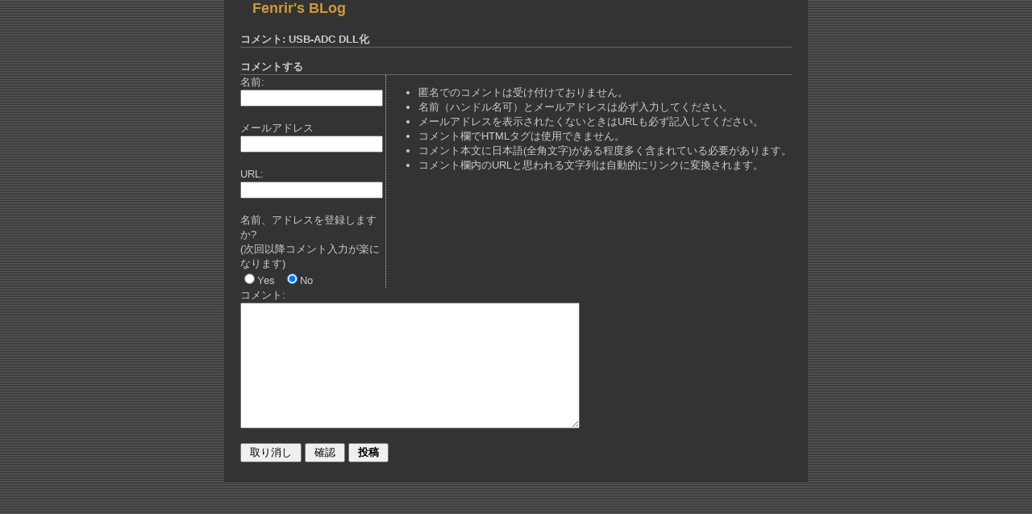

--- FILE ---
content_type: text/html; charset=UTF-8
request_url: https://fenrir.naruoka.org/mt/mt-comments.cgi?entry_id=445
body_size: 6359
content:
<!DOCTYPE html PUBLIC "-//W3C//DTD XHTML 1.0 Transitional//EN" "http://www.w3.org/TR/xhtml1/DTD/xhtml1-transitional.dtd">

<html xmlns="http://www.w3.org/1999/xhtml">
<head>
<meta http-equiv="Content-Type" content="text/html; charset=UTF-8" />

<title>Fenrir's BLog: コメント: USB-ADC DLL化</title>

<link rel="stylesheet" href="https://fenrir.naruoka.org/styles/site.css" type="text/css" />
</head>

<!--共通設定//-->
<!--共通JavaScript//-->
<script type='text/javascript'>
<!--
	// Analyzer
	var html = "<script language='javascript' type='text/javascript' src='";
	html += "https://fenrir.naruoka.org/cgi/analyzer/analyzer.rb?JS_REFERER=";
	html += (document.referrer == "" ? "unknown" : document.referrer);
	html += "'></" + "script>";
	document.write(html);

	// Constants
	var MT_HOST = 'fenrir.naruoka.org';
	var MT_SITE_PATH = '/';
//-->
</script>
<script type="text/javascript" src="/js/prototype.js"></script>
<script type="text/javascript" src="/js/xml_objtree.js"></script>
<script type="text/javascript" src="/js/common.js"></script>

<!--共通レイアウト系JavaScript//-->
<script language="javascript" type="text/javascript" src="https://fenrir.naruoka.org/js/banner.js"></script>
<script language="javascript" type="text/javascript" src="https://fenrir.naruoka.org/js/sidebar.js"></script>

<!-- Google Analytics //-->
<!--
<script type="text/javascript">
  // Universal (old version)
  (function(i,s,o,g,r,a,m){i['GoogleAnalyticsObject']=r;i[r]=i[r]||function(){
  (i[r].q=i[r].q||[]).push(arguments)},i[r].l=1*new Date();a=s.createElement(o),
  m=s.getElementsByTagName(o)[0];a.async=1;a.src=g;m.parentNode.insertBefore(a,m)
  })(window,document,'script','//www.google-analytics.com/analytics.js','ga');

  ga('create', 'UA-428350-1', 'auto');
  ga('send', 'pageview');
</script>
//-->
<script async src="https://www.googletagmanager.com/gtag/js?id=G-WW32KJ3TEP"></script>
<script>
  window.dataLayer = window.dataLayer || [];
  function gtag(){dataLayer.push(arguments);}
  gtag('js', new Date());
  gtag('config', 'G-WW32KJ3TEP');
</script>

<!-- Hatena Star //-->
<script type="text/javascript" src="//s.hatena.ne.jp/js/HatenaStar.js"></script>
<script type="text/javascript">
<!--
Hatena.Star.Token = '69ea7b4decc327761b132789dcd5ed119210275e';
Hatena.Star.EntryLoader.loadEntries = function () {
var entries = new Array;
var headers = Ten.DOM.getElementsByTagAndClassName('h2','title',document);
var permalinks = Ten.DOM.getElementsByTagAndClassName('div','posted',document);
for (var i = 0; i < headers.length; i++) {
	var sc = Hatena.Star.EntryLoader.createStarContainer();
	var cc = Hatena.Star.EntryLoader.createCommentContainer();
	headers[i].appendChild(sc);
	headers[i].appendChild(cc);
	entries.push({
		uri: permalinks[i].getElementsByTagName('a')[0].href,
		title: Ten.DOM.scrapeText(headers[i]),
		star_container: sc,
		comment_container: cc
	});
}
return entries;
};
//-->
</script>

<!-- Delicious //-->
<script type="text/javascript">
<!--
countDelicious = function(infos){
	var info = $A(infos).first();
	if(info && info.total_posts && info.hash){
		var counter = $('delicious_count_' + info.hash);
		counter.innerHTML = info.total_posts;
		counter.show();
	}
};
//-->
</script>

<!-- Twitter //-->
<script type="text/javascript" src="//platform.twitter.com/widgets.js"></script>

<!-- Google Puls 1 //-->
<script type="text/javascript" src="https://apis.google.com/js/plusone.js">{lang: 'ja'}</script>

<body>
<table border="0" cellspacing="0" cellpadding="0" align="center">
<tr><td id="content">

<div id="banner-commentspop">
Fenrir's BLog
</div>

<div class="blog">

<div class="comments-head">コメント: USB-ADC DLL化</div>





<div class="comments-head">コメントする</div>

<div class="comments-body">
<form method="post" action="https://fenrir.naruoka.org/mt/mt-comments.cgi" name="comments_form" onsubmit="if (this.bakecookie[0].checked) rememberMe(this)">
<input type="hidden" name="entry_id" value="445" />

<div style="width:180px; float:left; border-right:1px dotted #bbb;">
	<label for="author">名前:</label><br />
	<input tabindex="1" id="author" name="author" /><br /><br />

	<label for="email">メールアドレス</label><br />
	<input tabindex="2" id="email" name="email" /><br /><br />

	<label for="url">URL:</label><br />
	<input tabindex="3" id="url" name="url" /><br /><br />

	名前、アドレスを登録しますか?<br />
	(次回以降コメント入力が楽になります)<br />
	<input type="radio" id="bakecookie" name="bakecookie" /><label for="bakecookie">Yes</label><input type="radio" id="forget" name="bakecookie" onclick="forgetMe(this.form)" value="Forget Info" style="margin-left: 15px;" /><label for="forget">No</label>
</div>

<div style="float: left;">
<ul>
<li>匿名でのコメントは受け付けておりません。</li>
<li>名前（ハンドル名可）とメールアドレスは必ず入力してください。</li>
<li>メールアドレスを表示されたくないときはURLも必ず記入してください。</li>
<li>コメント欄でHTMLタグは使用できません。</li>
<li>コメント本文に日本語(全角文字)がある程度多く含まれている必要があります。</li>
<li>コメント欄内のURLと思われる文字列は自動的にリンクに変換されます。 </li>
</ul>
</div>

<div style="clear: both;">
<label for="text">コメント:</label><br />
<textarea style="display: none;" id="text" name="text" rows="10" cols="50"></textarea>
<textarea tabindex="4" name="67f7fb873eaf29526a11a9b7ac33bfac" rows="10" cols="50"></textarea><br /><br />

<input type="button" onclick="window.close()" value="&nbsp;取り消し&nbsp;" />
<input type="submit" name="preview" value="&nbsp;確認&nbsp;" />
<input style="font-weight: bold;" type="submit" name="post" value="&nbsp;投稿&nbsp;" />
</div>

</form>

<script type="text/javascript" language="javascript">
<!--
document.comments_form.email.value = getCookie("mtcmtmail");
document.comments_form.author.value = getCookie("mtcmtauth");
document.comments_form.url.value = getCookie("mtcmthome");
if (getCookie("mtcmtauth")) {
    document.comments_form.bakecookie[0].checked = true;
} else {
    document.comments_form.bakecookie[1].checked = true;
}
//-->
</script>
</div>



</div>

</td></tr>
</table>
</body>
</html>

--- FILE ---
content_type: text/css
request_url: https://fenrir.naruoka.org/styles/site.css
body_size: 1369
content:
@charset "UTF-8";

	body {
		margin:0px 20px 0px 20px;
		padding: 0px;
		background-image: url(/images/back.gif);
	}

	A,
	A:link,
	A:visited	{ color: #CCCC66; text-decoration: none; }
	A:active,
	A:hover	{ color: #FF9900; text-decoration: none;}
	
	h1, h2, h3 {
		font-family: verdana, arial, sans-serif;
		font-weight: bold;
		margin: 0px;
		padding: 0px;
	}

	h1 {font-size: x-large;}
	h2 {font-size: large;}
	h3 {font-size: medium;}

	strong {
		color: #FFFFFF;
		font-weight: bold;
	}

	#banner {
		font-family:verdana, arial, sans-serif;
		color:#CC9933;
		font-size:x-large;
		font-weight:bold;
		background:#000;
	}
		
	#banner a,
	#banner a:link,
	#banner a:visited,
	#banner a:active,
	#banner a:hover {color: #CC9933;}

	#content {
		vertical-align: top;
		background:#333;
    		padding-left:20px;
  		padding-right:20px;
		padding-bottom:20px;
	}

	#links {
		vertical-align: top;
		background:#333;
		width: 220px;
		font-family:verdana, arial, sans-serif;
		color:#CCC;
		padding-right: 10px;
		padding-left: 10px;
		padding-top:25px;
		padding-bottom:20px;
	}

	#menu {
  		margin: 20px 10px 5px;
		color: #FFF;
		font-family: verdana, arial, sans-serif;
		font-size:small;
		font-weight:bold;
	}

	.index {
		font-family:verdana, arial, sans-serif;
		color: #F90;
		font-size: x-large;
		text-align: center;
		padding-top: 10px;
	}
	
	.blog {padding: 4px 0px 4px;}
	
	.bloghead {
		text-transform:uppercase;
		color: #999;
		border-bottom:1px solid #666;
	}

	.blogbody {
		font-family:verdana, arial, sans-serif;
		color:#CCC;
		background:#333;
		font-size:small;
		font-weight:normal;
		line-height:140%;		
		border-left:1px solid #666;			
		border-right:1px solid #666;
		border-bottom:1px solid #666;	  		
		padding:10px;
	}	
	.blogbody a,
	.blogbody a:link,
	.blogbody a:visited,
	.blogbody a:active,
	.blogbody a:hover {text-decoration: underline;}
	.blogbody p	{ 
		margin-top:15px;
		margin-bottom: 0px;
		clear: left;
	}
	.blogbody .block {margin-top:5px;}
	.blogbody img {
		float: left;
		margin-right: 8px;
		border-width: 0px;
	}
	.blogbody tilte {color: #CCC;}
	.blogbody blockquote {
		margin: 10px 5px 0px;
		padding: 5px;
		border:2px dotted #CCCCCC;
		background-color: #222;
	}
	.panelize br {
		font-size: 0px;
	}
	.panelize img {
		vertical-align: top;
		margin: 0px;
		border-width: 0px;
		float: none;
		padding: 0px;
	}

	.title img {
		float: none;
		margin: 0px;
		border-width: 0px;
	}
		
	.posted { 
		margin-top: 20px;
		font-family:verdana, arial, sans-serif; 
		font-size: x-small; 
		color: #999;
		clear: both;
	}
	.posted img {
		float: none;
		border: none;
		margin: 0px;
	}	
		
	.calendar {
		font-family:verdana, arial, sans-serif;
		color:#666;
		font-size:x-small;
		font-weight:normal;
  		padding:3px;				
	}
	
	.calendarhead {	
		font-family:verdana, arial, sans-serif;
		color:#CC9933;
		font-size:x-small;
		font-weight:bold;
  		line-height:140%;				
	}	
	
	.side {
		font-size:x-small;
		font-weight:normal;
		line-height:140%;
		padding-left: 3px;
	}	
		
	.sidetitle {
		font-size:x-small;
		font-weight:bold;
  		line-height:140%;
  		padding:2px;
  		margin-top:10px;
  		border-bottom:1px solid #666;
		letter-spacing: .2em;  					}		
	
	.syndicate {
		font-size:xx-small;
		font-weight:bold;		
		line-height:140%;
		padding:2px;
		margin-top:10px;
		text-align:center;
		background:#333;
 	}	
		
	.powered {
		font-size:xx-small;
		font-weight:bold;
		border-top:1px solid #666;
		border-bottom:1px solid #666;
		line-height:140%;
		text-transform:uppercase; 
		padding:2px;
		margin-top:10px;
		padding-bottom:10px;
		text-align:center;
		letter-spacing: .2em
	}

	.comments-head { 
		font-family:verdana, arial, sans-serif; 
		font-size: small; 
		color: #CCC; 
		font-weight:bold;
		text-transform:uppercase;
		margin-top:15px;
		border-bottom:1px solid #666;		
	}

	.comments-body {
		font-family:verdana, arial, sans-serif;
		color:#CCC;
		font-size:small;
		font-weight:normal;
		background:#333;
		line-height:140%;
		word-break: break-all;
	}

	.comments-post {
		font-family:verdana, arial, sans-serif;
		color:#999;
		font-size:x-small;
		font-weight:normal;
  		background:#333;
 		margin-bottom:15px;
  		border-top:1px dashed #666;
	}


	.trackback-body {
		font-family:verdana, arial, sans-serif;
		color:#CCC;
		font-size:small;
		font-weight:normal;
  		background:#333;
  		line-height:140%;	
  		padding-top:10px;				
	}		

	.trackback-url {
		font-family:verdana, arial, sans-serif;
		color:#CCC;
		font-size:small;
		font-weight:normal;
  		background:#333;
  		line-height:140%;	
  		padding:5px;
  		border:1px dashed #999; 				
	}

	.trackback-post {
		font-family:verdana, arial, sans-serif;
		color:#CCC;
		font-size:x-small;
		font-weight:normal;
  		background:#333;
  		margin-bottom:20px;
	}	

	#banner-commentspop {
		font-family:verdana, arial, sans-serif;
		color:#CC9933;
		font-size:large;
		font-weight:bold;
  		background:#333;
  		padding-left:15px; 
	}

	.description {
		font-family:verdana, arial, sans-serif;
		font-size:x-small;
		font-weight:bold;
		text-decoration: none;
	}
	.description a,
	.description a:link,
	.description a:visited,
	.description a:active,
	.description a:hover {text-decoration: none;}

	.boxed {
 		padding: 5px;
		border:1px solid #666;
 	}

	.code {
		font-family:sans-serif;
		font-size: small;
		word-break: break-all;
		margin-left: 5px;
		margin-top: 6px;
		padding-left: 6px;
		border-left:6px solid #666;
	}
	.delicious { 
		font-size: 12px;
		line-height: 12px;
		font-family:verdana, arial, sans-serif; 
		color: #FFF;
		background: #00F;
		font-weight: bold;
		padding: 0px 4px;
		text-decoration: none;
	}
	.gist {max-width: 488px !important;}
	.gist-data {max-width: 488px;}

--- FILE ---
content_type: application/javascript
request_url: https://fenrir.naruoka.org/js/sidebar.js
body_size: 56447
content:
function getBlogTimes(){
	var html = "<div class='side' style='align: center;'>";

		html += "<a href='http://nilesh.org/mt/blogtimes/'><img src='https://fenrir.naruoka.org/archives/images/blogtimes.png'  width='210' height='56' border='0' alt='B L O G T I M E S' title='B L O G T I M E S' /></a>";
	

	html += "</div>";
	
	return html;
}

function getCalendar(){
	var html = "<div class='sidetitle'>今月かれんだ～</div>";

	html += "<div align='center' class='calendar'>";
	html += "<table border='0' cellspacing='3' cellpadding='0' summary='投稿した日にリンクする月別のカレンダー'>";

	var month = "08";
	var year = 2025;
	var this_month = "https://fenrir.naruoka.org/archives/" + year + "_" + month + ".html";

	if(month.charAt(0) == "0"){month = parseInt(month.charAt(1));}
	else{month = parseInt(month);}
	if(month == 1){month = 12; year -= 1;}
	else{month -= 1;}
	var previous = "https://fenrir.naruoka.org/archives/" + year + "_" + (month < 10 ? "0" + month : month) + ".html";

	html += "<tr>";
	html += "<th><a href='" + previous + "'>&laquo;</a></th>";
	html += "<th colspan='5' class='calendarhead'>August 2025</th>";
	html += "<th></th>";
	html += "</tr>";

	html += "<tr>";
	html += "<th abbr='日曜日' align='center'><span class='calendar'>日</span></th>";
	html += "<th abbr='月曜日' align='center'><span class='calendar'>月</span></th>";
	html += "<th abbr='火曜日' align='center'><span class='calendar'>火</span></th>";
	html += "<th abbr='水曜日' align='center'><span class='calendar'>水</span></th>";
	html += "<th abbr='木曜日' align='center'><span class='calendar'>木</span></th>";
	html += "<th abbr='金曜日' align='center'><span class='calendar'>金</span></th>";
	html += "<th abbr='土曜日' align='center'><span class='calendar'>土</span></th>";
	html += "</tr>";

				html += "<tr>";
		

	html += "<td align='center'><span class='calendar'>";
		
		
			html += "&nbsp;";
		
	html += "</span></td>";
		
			

	html += "<td align='center'><span class='calendar'>";
		
		
			html += "&nbsp;";
		
	html += "</span></td>";
		
			

	html += "<td align='center'><span class='calendar'>";
		
		
			html += "&nbsp;";
		
	html += "</span></td>";
		
			

	html += "<td align='center'><span class='calendar'>";
		
		
			html += "&nbsp;";
		
	html += "</span></td>";
		
			

	html += "<td align='center'><span class='calendar'>";
		
		
			html += "&nbsp;";
		
	html += "</span></td>";
		
			

	html += "<td align='center'><span class='calendar'>";
		
			html += "1";
		
		
	html += "</span></td>";
		
			

	html += "<td align='center'><span class='calendar'>";
		
			html += "2";
		
		
	html += "</span></td>";
			html += "</tr>";
		
				html += "<tr>";
		

	html += "<td align='center'><span class='calendar'>";
		
			html += "3";
		
		
	html += "</span></td>";
		
			

	html += "<td align='center'><span class='calendar'>";
		
			html += "4";
		
		
	html += "</span></td>";
		
			

	html += "<td align='center'><span class='calendar'>";
		
			html += "5";
		
		
	html += "</span></td>";
		
			

	html += "<td align='center'><span class='calendar'>";
		
			html += "6";
		
		
	html += "</span></td>";
		
			

	html += "<td align='center'><span class='calendar'>";
		
			html += "7";
		
		
	html += "</span></td>";
		
			

	html += "<td align='center'><span class='calendar'>";
		
			html += "8";
		
		
	html += "</span></td>";
		
			

	html += "<td align='center'><span class='calendar'>";
		
			html += "9";
		
		
	html += "</span></td>";
			html += "</tr>";
		
				html += "<tr>";
		

	html += "<td align='center'><span class='calendar'>";
		
			html += "10";
		
		
	html += "</span></td>";
		
			

	html += "<td align='center'><span class='calendar'>";
						html += "<a href='" + this_month + "#000981'>11</a>";
			
		
		
		
	html += "</span></td>";
		
			

	html += "<td align='center'><span class='calendar'>";
		
			html += "12";
		
		
	html += "</span></td>";
		
			

	html += "<td align='center'><span class='calendar'>";
		
			html += "13";
		
		
	html += "</span></td>";
		
			

	html += "<td align='center'><span class='calendar'>";
		
			html += "14";
		
		
	html += "</span></td>";
		
			

	html += "<td align='center'><span class='calendar'>";
		
			html += "15";
		
		
	html += "</span></td>";
		
			

	html += "<td align='center'><span class='calendar'>";
		
			html += "16";
		
		
	html += "</span></td>";
			html += "</tr>";
		
				html += "<tr>";
		

	html += "<td align='center'><span class='calendar'>";
		
			html += "17";
		
		
	html += "</span></td>";
		
			

	html += "<td align='center'><span class='calendar'>";
		
			html += "18";
		
		
	html += "</span></td>";
		
			

	html += "<td align='center'><span class='calendar'>";
		
			html += "19";
		
		
	html += "</span></td>";
		
			

	html += "<td align='center'><span class='calendar'>";
		
			html += "20";
		
		
	html += "</span></td>";
		
			

	html += "<td align='center'><span class='calendar'>";
		
			html += "21";
		
		
	html += "</span></td>";
		
			

	html += "<td align='center'><span class='calendar'>";
		
			html += "22";
		
		
	html += "</span></td>";
		
			

	html += "<td align='center'><span class='calendar'>";
		
			html += "23";
		
		
	html += "</span></td>";
			html += "</tr>";
		
				html += "<tr>";
		

	html += "<td align='center'><span class='calendar'>";
		
			html += "24";
		
		
	html += "</span></td>";
		
			

	html += "<td align='center'><span class='calendar'>";
		
			html += "25";
		
		
	html += "</span></td>";
		
			

	html += "<td align='center'><span class='calendar'>";
		
			html += "26";
		
		
	html += "</span></td>";
		
			

	html += "<td align='center'><span class='calendar'>";
		
			html += "27";
		
		
	html += "</span></td>";
		
			

	html += "<td align='center'><span class='calendar'>";
		
			html += "28";
		
		
	html += "</span></td>";
		
			

	html += "<td align='center'><span class='calendar'>";
		
			html += "29";
		
		
	html += "</span></td>";
		
			

	html += "<td align='center'><span class='calendar'>";
		
			html += "30";
		
		
	html += "</span></td>";
			html += "</tr>";
		
				html += "<tr>";
		

	html += "<td align='center'><span class='calendar'>";
		
			html += "31";
		
		
	html += "</span></td>";
		
			

	html += "<td align='center'><span class='calendar'>";
		
		
			html += "&nbsp;";
		
	html += "</span></td>";
		
			

	html += "<td align='center'><span class='calendar'>";
		
		
			html += "&nbsp;";
		
	html += "</span></td>";
		
			

	html += "<td align='center'><span class='calendar'>";
		
		
			html += "&nbsp;";
		
	html += "</span></td>";
		
			

	html += "<td align='center'><span class='calendar'>";
		
		
			html += "&nbsp;";
		
	html += "</span></td>";
		
			

	html += "<td align='center'><span class='calendar'>";
		
		
			html += "&nbsp;";
		
	html += "</span></td>";
		
			

	html += "<td align='center'><span class='calendar'>";
		
		
			html += "&nbsp;";
		
	html += "</span></td>";
			html += "</tr>";
		
	
	html += "</table>";
	html += "</div>";

	return html;
}

function getRecentComment(){

	var html = "<div class='sidetitle'>最近のこめんと</div>";

	html += "<div class='side'>";
				html += "<a href='https://fenrir.naruoka.org/archives/000961.html#4379'>";
	html += getShortText("いきなりのコメント申し訳ありません。\r\nこの記事で紹介されている基板を完成品の形で販売して頂くことは可能でしょうか？".replace(/<a href[^>]*>/g,"").replace(/<\/a>/g,""),20);
	html += "</a>";
	html += "<div style='margin-left: 10px;'>by まろまろ先輩 @ GPD Pocket 内蔵USBハブ基板</div>";
		
				html += "<a href='https://fenrir.naruoka.org/archives/000356.html#4373'>";
	html += getShortText("音楽を読み取りする 説明して欲しいです".replace(/<a href[^>]*>/g,"").replace(/<\/a>/g,""),20);
	html += "</a>";
	html += "<div style='margin-left: 10px;'>by 榎本待子 @ iPodからPCに曲を転送</div>";
		
				html += "<a href='https://fenrir.naruoka.org/archives/000721.html#4372'>";
	html += getShortText("Arduino嫌いだわ。\r\nあんなもの見たくもない。\r\n\r\nジワジワとArduinoを見かけるようになってきているのでうんざりしている。\r\n\r\n誰かが「どうだArduinoだぞ」とかって、使ってる分には勝手にやりゃいいし\r\n文句を言うつもりもない。\r\n\r\nただ、Arduino財団に、こんなものを世の中に広めないで欲しい。\r\n今では会社である以上、所詮営利目的やしね。\r\n\r\n精鋭システムが世の中に生まれる機会が奪われ、代わってゴミが増える。\r\nもちろん、すべてとはいわないが、その傾向が多いわけよ。\r\n\r\n本当に迷惑だ。「Arduino」という文字列を見たくもない。\r\n\r\n\r\n".replace(/<a href[^>]*>/g,"").replace(/<\/a>/g,""),20);
	html += "</a>";
	html += "<div style='margin-left: 10px;'>by Alice @ 僕がArduinoを使わないわけ</div>";
		
				html += "<a href='https://fenrir.naruoka.org/archives/000958.html#4327'>";
	html += getShortText("やや遅い書き込みで失礼します。\r\n別の機種でのFMラジオ周波数の変更作業を記事を参考にさせていただいております。まだひとつ目のステップなのですが、apkを編集してスマホに書き戻してもアプリとして登録されません（アイコンがでません）。もとのを書き戻してもやはりアプリが現れません。/system/priv-app/のapkを入れ替えると何か特別なことをしなければならないのでしょうか？なおapkは他のapkに習いパーミッションを644に変更しています。".replace(/<a href[^>]*>/g,"").replace(/<\/a>/g,""),20);
	html += "</a>";
	html += "<div style='margin-left: 10px;'>by LOSスマホ @ Xiaomi Mi Max (Hydrogen) の MIUI8 FM Radio (stock) 日本バンド対応</div>";
		
				html += "<a href='https://fenrir.naruoka.org/archives/000874.html#4326'>";
	html += getShortText(">Bさま\r\n確か当時、そこまで高くなかった記憶があります。切手でお支払した程度だったはずです。".replace(/<a href[^>]*>/g,"").replace(/<\/a>/g,""),20);
	html += "</a>";
	html += "<div style='margin-left: 10px;'>by fenrir @ MKS Promenade-Ezy ケージ交換</div>";
		
				html += "<a href='https://fenrir.naruoka.org/archives/000874.html#4325'>";
	html += getShortText("お値段はおいくらでしたか？\r\n私も曲げてしまい困っています".replace(/<a href[^>]*>/g,"").replace(/<\/a>/g,""),20);
	html += "</a>";
	html += "<div style='margin-left: 10px;'>by Ｂさま @ MKS Promenade-Ezy ケージ交換</div>";
		
				html += "<a href='https://fenrir.naruoka.org/archives/000438.html#4324'>";
	html += getShortText(">forester3さん\r\nお返事遅くなりました。探してみたのですが、見つからなかったです。今は8051でUSBだと、完全にC8051に移行してしまいましたので…。お役にたてずすいません。".replace(/<a href[^>]*>/g,"").replace(/<\/a>/g,""),20);
	html += "</a>";
	html += "<div style='margin-left: 10px;'>by fenrir @ EZUSB Keilからsdccへ、EZUSB.lib等の移植</div>";
		
				html += "<a href='https://fenrir.naruoka.org/archives/000438.html#4323'>";
	html += getShortText("　お世話になります。3年ほど前sdccの情報をこちらで読み、sdccの環境を試してみたことがあります。\r\n　an2131をusb-serialアダプタにするfirmwareのソースの在り処をご存じないでしょうか？\r\n　ボーレート固定のものはこちらで見付けたのですが...\r\nhttps://kiidax.wordpress.com/2011/12/11/ezusb/\r\nHIDのファームは見付かるのですが、何故かserialのものが見つりません。".replace(/<a href[^>]*>/g,"").replace(/<\/a>/g,""),20);
	html += "</a>";
	html += "<div style='margin-left: 10px;'>by forester3 @ EZUSB Keilからsdccへ、EZUSB.lib等の移植</div>";
		
				html += "<a href='https://fenrir.naruoka.org/archives/000033.html#4301'>";
	html += getShortText("以下のものはどうですかね".replace(/<a href[^>]*>/g,"").replace(/<\/a>/g,""),20);
	html += "</a>";
	html += "<div style='margin-left: 10px;'>by て @ VBAで泣かないために</div>";
		
				html += "<a href='https://fenrir.naruoka.org/archives/000775.html#4222'>";
	html += getShortText(">tomi9さん\r\nコメント気づくのが遅くなってしまいました、fenrirです。猫カメラの基板ですが、随分時間がたったこともあり、すいません行方不明です。最近は当時と違ってカメラも一般的になってきているので、私にとってはモチベーションの対象からカメラはもう外れつつあります…。一番お手軽なのはなんでしょうか、Raspberry Piのカメラモジュールでしょうかね…。".replace(/<a href[^>]*>/g,"").replace(/<\/a>/g,""),20);
	html += "</a>";
	html += "<div style='margin-left: 10px;'>by fenrir @ TCM8240MD breakout (i2cで画像取得モジュール) 動作確認完了</div>";
		
	
	html += "</div>";

	return html;
}

function getRecentPing(){

	var html = "<div class='sidetitle'>最近のTrackback</div>";

	html += "<div class='side'>";
		html += "<a href='http://d.hatena.ne.jp/jogy/20110930/1317384646'>";
	var title = "ダイナミックDNS 3domain.hk 終了 @ 2009";
	html += (title.indexOf("http://") < 0 ? getShortText(title, 20) : "(無題)");
	html += "</a>";
	html += "<div style='margin-left: 10px;'>@ 3年落ちのPCでまだまだがんばる日記</div>";
		html += "<div style='margin-left: 20px;'>To <a href='https://fenrir.naruoka.org/archives/000703.html'>3domain.hkがサービス休止</a></div>";
	
		html += "<a href='http://tiger22618.blog104.fc2.com/blog-entry-197.html'>";
	var title = "9X到着〜インプレ";
	html += (title.indexOf("http://") < 0 ? getShortText(title, 20) : "(無題)");
	html += "</a>";
	html += "<div style='margin-left: 10px;'>@ 艦船プラモとRCマイクロヘリが好き！</div>";
		html += "<div style='margin-left: 20px;'>To <a href='https://fenrir.naruoka.org/archives/000802.html'>Turnigy9x 国内でも使いたい</a></div>";
	
		html += "<a href='http://t.wiki.coh.jp/index.php?USL-5P'>";
	var title = "USL-5P";
	html += (title.indexOf("http://") < 0 ? getShortText(title, 20) : "(無題)");
	html += "</a>";
	html += "<div style='margin-left: 10px;'>@ 谷岡のページ (PukiWiki/TrackBack 0.3)</div>";
		html += "<div style='margin-left: 20px;'>To <a href='https://fenrir.naruoka.org/archives/000438.html'>EZUSB Keilからsdccへ、EZUSB.lib等の移植</a></div>";
	
		html += "<a href='http://d.hatena.ne.jp/suikan+embedded/20100824/1282662314'>";
	var title = "[mbed][猫カメラ]猫カメラつづき";
	html += (title.indexOf("http://") < 0 ? getShortText(title, 20) : "(無題)");
	html += "</a>";
	html += "<div style='margin-left: 10px;'>@ Embedded 脇見運転</div>";
		html += "<div style='margin-left: 20px;'>To <a href='https://fenrir.naruoka.org/archives/000775.html'>TCM8240MD breakout (i2cで画像取得モジュール) 動作確認完了</a></div>";
	
		html += "<a href='http://d.hatena.ne.jp/suikan+embedded/20100822/1282472686'>";
	var title = "[mbed][猫カメラ]mbed + 猫カメラで苦戦中";
	html += (title.indexOf("http://") < 0 ? getShortText(title, 20) : "(無題)");
	html += "</a>";
	html += "<div style='margin-left: 10px;'>@ Embedded 脇見運転</div>";
		html += "<div style='margin-left: 20px;'>To <a href='https://fenrir.naruoka.org/archives/000775.html'>TCM8240MD breakout (i2cで画像取得モジュール) 動作確認完了</a></div>";
	
		html += "<a href='http://www.wedatmark.com/2010/01/mt-img-resize-plugin.html'>";
	var title = "MT4 @ ダイナミックで動く画像リサイズ . プラグイン";
	html += (title.indexOf("http://") < 0 ? getShortText(title, 20) : "(無題)");
	html += "</a>";
	html += "<div style='margin-left: 10px;'>@ wed@</div>";
		html += "<div style='margin-left: 20px;'>To <a href='https://fenrir.naruoka.org/archives/000106.html'>MovableTypeのプラグイン作成(邦訳)</a></div>";
	
		html += "<a href='http://blackfin.g.hatena.ne.jp/suikan/20090823/1251016416'>";
	var title = "私がAudionoではなくBlackfinを使うわけ";
	html += (title.indexOf("http://") < 0 ? getShortText(title, 20) : "(無題)");
	html += "</a>";
	html += "<div style='margin-left: 10px;'>@ Blackfin空挺団::Blog</div>";
		html += "<div style='margin-left: 20px;'>To <a href='https://fenrir.naruoka.org/archives/000721.html'>僕がArduinoを使わないわけ</a></div>";
	
		html += "<a href='http://blog.livedoor.jp/lettas_is_lettuce/archives/50851567.html'>";
	var title = "【Web】はぐれメタルできたよー";
	html += (title.indexOf("http://") < 0 ? getShortText(title, 20) : "(無題)");
	html += "</a>";
	html += "<div style='margin-left: 10px;'>@ I'm St'a'dying English</div>";
		html += "<div style='margin-left: 20px;'>To <a href='https://fenrir.naruoka.org/archives/000715.html'>勇者Twitter Bot作りました</a></div>";
	
		html += "<a href='http://dddmania.blog.so-net.ne.jp/2009-06-23'>";
	var title = "ちっとも、作っていない";
	html += (title.indexOf("http://") < 0 ? getShortText(title, 20) : "(無題)");
	html += "</a>";
	html += "<div style='margin-left: 10px;'>@ 三D坊主</div>";
		html += "<div style='margin-left: 20px;'>To <a href='https://fenrir.naruoka.org/archives/000689.html'>カメラモジュールによる画像取得</a></div>";
	
		html += "<a href='http://d.hatena.ne.jp/suikan/20090219/1235004925'>";
	var title = "猫カメラ";
	html += (title.indexOf("http://") < 0 ? getShortText(title, 20) : "(無題)");
	html += "</a>";
	html += "<div style='margin-left: 10px;'>@ 脇見運転</div>";
		html += "<div style='margin-left: 20px;'>To <a href='https://fenrir.naruoka.org/archives/000692.html'>『猫カメラ』 試作中</a></div>";
	
	
	html += "</div>";

	return html;
}

function getLink(){
	var html = "<div class='sidetitle'>りんく集</div>";
	html += "<div class='side'>";
	html += "<div>";
	//html += "<a href='http://spaces.msn.com/members/kunitake-deepblue128th/'>トルシエ</a><br />";
	//html += "<a href='http://naruoka.org/~luxor/'>宇宙ニュース by 花ちゃん</a><br />";
	//html += "<a href='http://www.doblog.com/weblog/myblog/1816'>どぶろぐ(テスト)</a><br/>";
	//html += "<a href='http://www.blogscape.jp/' target='_blank'><img src='https://fenrir.naruoka.org/images/blogscape.gif' width='88' height='31' border='0'></a><br />";
	//html += hatenaR_HTML() + "&nbsp;";
	//html += "<a href='http://ixixi.pinoko.jp/blogdoumei/' target='_blank'><img src='https://fenrir.naruoka.org/images/blog_union.gif' width='88' height='31' border='0'></a>";
	html += "</div>";
	//html += trackWord_HTML();
	html += "</div>";
	return html;
}

function getCategoryLink(){
	var html = "<div class='sidetitle'>かてごり～一覧</div>";

	html += "<div class='side'>";
		html += "<a href='https://fenrir.naruoka.org/archives/cat_aero_astro.html' title='";
	var about = "航空機、宇宙機に関することについて書いてあります。";
	var head = about.indexOf("<br />");
	html += about.substring(0, (head < 0 ? about.length : head));
	html += "'>Aero &amp; Astro (100)</a><br/>";
		html += "<a href='https://fenrir.naruoka.org/archives/cat_computer.html' title='";
	var about = "コンピュータに関することが書いてあります。<br />\r\nプログラムの話などは宇宙人語(笑)が飛び交っていますので、興味がない方にはさっぱりだと思います…";
	var head = about.indexOf("<br />");
	html += about.substring(0, (head < 0 ? about.length : head));
	html += "'>Computer (191)</a><br/>";
		html += "<a href='https://fenrir.naruoka.org/archives/cat_embedded_system.html' title='";
	var about = "趣味の電子工作のお話。<br />\r\n業界用語では『組込み系』というらしいですが、できるだけお金をかけずに目標を達成することを心掛けています。ターゲットですが、サイト開設当初はH8を中心に作業をしていたのですが、それからどんどん手を広げてSH4やDSPもやりだしました。好きこそ物の上手なれとはまさにこのことではないかと考えています。<br />\r\n回路図や基板のレイアウトも積極的に公開していますので、参考になれば幸いです。";
	var head = about.indexOf("<br />");
	html += about.substring(0, (head < 0 ? about.length : head));
	html += "'>Embedded System (308)</a><br/>";
		html += "<a href='https://fenrir.naruoka.org/archives/cat_info.html' title='";
	var about = "サイトの運営やプライベートな連絡について書いてあります。";
	var head = about.indexOf("<br />");
	html += about.substring(0, (head < 0 ? about.length : head));
	html += "'>Info (14)</a><br/>";
		html += "<a href='https://fenrir.naruoka.org/archives/cat_mountain.html' title='";
	var about = "登山に関する話。登山は趣味のひとつです。";
	var head = about.indexOf("<br />");
	html += about.substring(0, (head < 0 ? about.length : head));
	html += "'>Mountain (43)</a><br/>";
		html += "<a href='https://fenrir.naruoka.org/archives/cat_movable_type.html' title='";
	var about = "MovableTypeについて、インストールメモや工夫したことを書いてあります。";
	var head = about.indexOf("<br />");
	html += about.substring(0, (head < 0 ? about.length : head));
	html += "'>Movable Type (28)</a><br/>";
		html += "<a href='https://fenrir.naruoka.org/archives/cat_movie_animation.html' title='";
	var about = "映画、アニメーション、その他諸々の映像関係～";
	var head = about.indexOf("<br />");
	html += about.substring(0, (head < 0 ? about.length : head));
	html += "'>Movie &amp; Animation (20)</a><br/>";
		html += "<a href='https://fenrir.naruoka.org/archives/cat_music.html' title='";
	var about = "My Favorite Music。";
	var head = about.indexOf("<br />");
	html += about.substring(0, (head < 0 ? about.length : head));
	html += "'>Music (9)</a><br/>";
		html += "<a href='https://fenrir.naruoka.org/archives/cat_photo.html' title='";
	var about = "写真、写真機材について。趣味のひとつです。";
	var head = about.indexOf("<br />");
	html += about.substring(0, (head < 0 ? about.length : head));
	html += "'>Photo (47)</a><br/>";
		html += "<a href='https://fenrir.naruoka.org/archives/cat_site_management.html' title='";
	var about = "サイト運営について、やったことやヒント。インストール猫とか、プログラミング犬とか。";
	var head = about.indexOf("<br />");
	html += about.substring(0, (head < 0 ? about.length : head));
	html += "'>Site Management (46)</a><br/>";
		html += "<a href='https://fenrir.naruoka.org/archives/cat_timely.html' title='";
	var about = "その日あった出来事や徒然なるままに書いた日記とか。";
	var head = about.indexOf("<br />");
	html += about.substring(0, (head < 0 ? about.length : head));
	html += "'>Timely (135)</a><br/>";
		html += "<a href='https://fenrir.naruoka.org/archives/cat_tips.html' title='";
	var about = "ちょっとしたこと。ネタ帖。";
	var head = about.indexOf("<br />");
	html += about.substring(0, (head < 0 ? about.length : head));
	html += "'>Tips (68)</a><br/>";
	
	html += "</div>";

	return html;
}

function getArchiveLink(){

	var html = "<div class='sidetitle'>あ～かいぶ</div>";

	html += "<div class='side'>";
	html += "<form><select onChange='location.href=value;'>";
	html += "<option value='#'>年月を指定</option>";
		html += "<option value='https://fenrir.naruoka.org/archives/2025_08.html'>August 2025</option>";
		html += "<option value='https://fenrir.naruoka.org/archives/2025_07.html'>July 2025</option>";
		html += "<option value='https://fenrir.naruoka.org/archives/2024_07.html'>July 2024</option>";
		html += "<option value='https://fenrir.naruoka.org/archives/2024_04.html'>April 2024</option>";
		html += "<option value='https://fenrir.naruoka.org/archives/2024_03.html'>March 2024</option>";
		html += "<option value='https://fenrir.naruoka.org/archives/2023_07.html'>July 2023</option>";
		html += "<option value='https://fenrir.naruoka.org/archives/2023_06.html'>June 2023</option>";
		html += "<option value='https://fenrir.naruoka.org/archives/2023_05.html'>May 2023</option>";
		html += "<option value='https://fenrir.naruoka.org/archives/2023_03.html'>March 2023</option>";
		html += "<option value='https://fenrir.naruoka.org/archives/2021_12.html'>December 2021</option>";
		html += "<option value='https://fenrir.naruoka.org/archives/2020_09.html'>September 2020</option>";
		html += "<option value='https://fenrir.naruoka.org/archives/2019_05.html'>May 2019</option>";
		html += "<option value='https://fenrir.naruoka.org/archives/2018_11.html'>November 2018</option>";
		html += "<option value='https://fenrir.naruoka.org/archives/2018_08.html'>August 2018</option>";
		html += "<option value='https://fenrir.naruoka.org/archives/2018_02.html'>February 2018</option>";
		html += "<option value='https://fenrir.naruoka.org/archives/2017_11.html'>November 2017</option>";
		html += "<option value='https://fenrir.naruoka.org/archives/2017_10.html'>October 2017</option>";
		html += "<option value='https://fenrir.naruoka.org/archives/2017_01.html'>January 2017</option>";
		html += "<option value='https://fenrir.naruoka.org/archives/2016_12.html'>December 2016</option>";
		html += "<option value='https://fenrir.naruoka.org/archives/2016_07.html'>July 2016</option>";
		html += "<option value='https://fenrir.naruoka.org/archives/2016_03.html'>March 2016</option>";
		html += "<option value='https://fenrir.naruoka.org/archives/2016_02.html'>February 2016</option>";
		html += "<option value='https://fenrir.naruoka.org/archives/2016_01.html'>January 2016</option>";
		html += "<option value='https://fenrir.naruoka.org/archives/2015_10.html'>October 2015</option>";
		html += "<option value='https://fenrir.naruoka.org/archives/2015_09.html'>September 2015</option>";
		html += "<option value='https://fenrir.naruoka.org/archives/2015_08.html'>August 2015</option>";
		html += "<option value='https://fenrir.naruoka.org/archives/2015_07.html'>July 2015</option>";
		html += "<option value='https://fenrir.naruoka.org/archives/2015_05.html'>May 2015</option>";
		html += "<option value='https://fenrir.naruoka.org/archives/2015_04.html'>April 2015</option>";
		html += "<option value='https://fenrir.naruoka.org/archives/2015_03.html'>March 2015</option>";
		html += "<option value='https://fenrir.naruoka.org/archives/2015_01.html'>January 2015</option>";
		html += "<option value='https://fenrir.naruoka.org/archives/2014_12.html'>December 2014</option>";
		html += "<option value='https://fenrir.naruoka.org/archives/2014_11.html'>November 2014</option>";
		html += "<option value='https://fenrir.naruoka.org/archives/2014_10.html'>October 2014</option>";
		html += "<option value='https://fenrir.naruoka.org/archives/2014_09.html'>September 2014</option>";
		html += "<option value='https://fenrir.naruoka.org/archives/2014_08.html'>August 2014</option>";
		html += "<option value='https://fenrir.naruoka.org/archives/2014_07.html'>July 2014</option>";
		html += "<option value='https://fenrir.naruoka.org/archives/2014_06.html'>June 2014</option>";
		html += "<option value='https://fenrir.naruoka.org/archives/2014_05.html'>May 2014</option>";
		html += "<option value='https://fenrir.naruoka.org/archives/2014_04.html'>April 2014</option>";
		html += "<option value='https://fenrir.naruoka.org/archives/2014_03.html'>March 2014</option>";
		html += "<option value='https://fenrir.naruoka.org/archives/2014_02.html'>February 2014</option>";
		html += "<option value='https://fenrir.naruoka.org/archives/2014_01.html'>January 2014</option>";
		html += "<option value='https://fenrir.naruoka.org/archives/2013_12.html'>December 2013</option>";
		html += "<option value='https://fenrir.naruoka.org/archives/2013_11.html'>November 2013</option>";
		html += "<option value='https://fenrir.naruoka.org/archives/2013_10.html'>October 2013</option>";
		html += "<option value='https://fenrir.naruoka.org/archives/2013_09.html'>September 2013</option>";
		html += "<option value='https://fenrir.naruoka.org/archives/2013_08.html'>August 2013</option>";
		html += "<option value='https://fenrir.naruoka.org/archives/2013_07.html'>July 2013</option>";
		html += "<option value='https://fenrir.naruoka.org/archives/2013_06.html'>June 2013</option>";
		html += "<option value='https://fenrir.naruoka.org/archives/2013_05.html'>May 2013</option>";
		html += "<option value='https://fenrir.naruoka.org/archives/2013_04.html'>April 2013</option>";
		html += "<option value='https://fenrir.naruoka.org/archives/2013_03.html'>March 2013</option>";
		html += "<option value='https://fenrir.naruoka.org/archives/2013_02.html'>February 2013</option>";
		html += "<option value='https://fenrir.naruoka.org/archives/2013_01.html'>January 2013</option>";
		html += "<option value='https://fenrir.naruoka.org/archives/2012_12.html'>December 2012</option>";
		html += "<option value='https://fenrir.naruoka.org/archives/2012_11.html'>November 2012</option>";
		html += "<option value='https://fenrir.naruoka.org/archives/2012_10.html'>October 2012</option>";
		html += "<option value='https://fenrir.naruoka.org/archives/2012_09.html'>September 2012</option>";
		html += "<option value='https://fenrir.naruoka.org/archives/2012_08.html'>August 2012</option>";
		html += "<option value='https://fenrir.naruoka.org/archives/2012_07.html'>July 2012</option>";
		html += "<option value='https://fenrir.naruoka.org/archives/2012_06.html'>June 2012</option>";
		html += "<option value='https://fenrir.naruoka.org/archives/2012_05.html'>May 2012</option>";
		html += "<option value='https://fenrir.naruoka.org/archives/2012_04.html'>April 2012</option>";
		html += "<option value='https://fenrir.naruoka.org/archives/2012_03.html'>March 2012</option>";
		html += "<option value='https://fenrir.naruoka.org/archives/2012_02.html'>February 2012</option>";
		html += "<option value='https://fenrir.naruoka.org/archives/2012_01.html'>January 2012</option>";
		html += "<option value='https://fenrir.naruoka.org/archives/2011_12.html'>December 2011</option>";
		html += "<option value='https://fenrir.naruoka.org/archives/2011_11.html'>November 2011</option>";
		html += "<option value='https://fenrir.naruoka.org/archives/2011_10.html'>October 2011</option>";
		html += "<option value='https://fenrir.naruoka.org/archives/2011_09.html'>September 2011</option>";
		html += "<option value='https://fenrir.naruoka.org/archives/2011_08.html'>August 2011</option>";
		html += "<option value='https://fenrir.naruoka.org/archives/2011_07.html'>July 2011</option>";
		html += "<option value='https://fenrir.naruoka.org/archives/2011_06.html'>June 2011</option>";
		html += "<option value='https://fenrir.naruoka.org/archives/2011_05.html'>May 2011</option>";
		html += "<option value='https://fenrir.naruoka.org/archives/2011_04.html'>April 2011</option>";
		html += "<option value='https://fenrir.naruoka.org/archives/2011_03.html'>March 2011</option>";
		html += "<option value='https://fenrir.naruoka.org/archives/2011_02.html'>February 2011</option>";
		html += "<option value='https://fenrir.naruoka.org/archives/2011_01.html'>January 2011</option>";
		html += "<option value='https://fenrir.naruoka.org/archives/2010_12.html'>December 2010</option>";
		html += "<option value='https://fenrir.naruoka.org/archives/2010_11.html'>November 2010</option>";
		html += "<option value='https://fenrir.naruoka.org/archives/2010_10.html'>October 2010</option>";
		html += "<option value='https://fenrir.naruoka.org/archives/2010_09.html'>September 2010</option>";
		html += "<option value='https://fenrir.naruoka.org/archives/2010_08.html'>August 2010</option>";
		html += "<option value='https://fenrir.naruoka.org/archives/2010_07.html'>July 2010</option>";
		html += "<option value='https://fenrir.naruoka.org/archives/2010_06.html'>June 2010</option>";
		html += "<option value='https://fenrir.naruoka.org/archives/2010_05.html'>May 2010</option>";
		html += "<option value='https://fenrir.naruoka.org/archives/2010_04.html'>April 2010</option>";
		html += "<option value='https://fenrir.naruoka.org/archives/2010_03.html'>March 2010</option>";
		html += "<option value='https://fenrir.naruoka.org/archives/2010_02.html'>February 2010</option>";
		html += "<option value='https://fenrir.naruoka.org/archives/2010_01.html'>January 2010</option>";
		html += "<option value='https://fenrir.naruoka.org/archives/2009_12.html'>December 2009</option>";
		html += "<option value='https://fenrir.naruoka.org/archives/2009_11.html'>November 2009</option>";
		html += "<option value='https://fenrir.naruoka.org/archives/2009_10.html'>October 2009</option>";
		html += "<option value='https://fenrir.naruoka.org/archives/2009_09.html'>September 2009</option>";
		html += "<option value='https://fenrir.naruoka.org/archives/2009_08.html'>August 2009</option>";
		html += "<option value='https://fenrir.naruoka.org/archives/2009_07.html'>July 2009</option>";
		html += "<option value='https://fenrir.naruoka.org/archives/2009_06.html'>June 2009</option>";
		html += "<option value='https://fenrir.naruoka.org/archives/2009_05.html'>May 2009</option>";
		html += "<option value='https://fenrir.naruoka.org/archives/2009_04.html'>April 2009</option>";
		html += "<option value='https://fenrir.naruoka.org/archives/2009_03.html'>March 2009</option>";
		html += "<option value='https://fenrir.naruoka.org/archives/2009_02.html'>February 2009</option>";
		html += "<option value='https://fenrir.naruoka.org/archives/2009_01.html'>January 2009</option>";
		html += "<option value='https://fenrir.naruoka.org/archives/2008_12.html'>December 2008</option>";
		html += "<option value='https://fenrir.naruoka.org/archives/2008_11.html'>November 2008</option>";
		html += "<option value='https://fenrir.naruoka.org/archives/2008_10.html'>October 2008</option>";
		html += "<option value='https://fenrir.naruoka.org/archives/2008_09.html'>September 2008</option>";
		html += "<option value='https://fenrir.naruoka.org/archives/2008_08.html'>August 2008</option>";
		html += "<option value='https://fenrir.naruoka.org/archives/2008_07.html'>July 2008</option>";
		html += "<option value='https://fenrir.naruoka.org/archives/2008_06.html'>June 2008</option>";
		html += "<option value='https://fenrir.naruoka.org/archives/2008_05.html'>May 2008</option>";
		html += "<option value='https://fenrir.naruoka.org/archives/2008_04.html'>April 2008</option>";
		html += "<option value='https://fenrir.naruoka.org/archives/2008_03.html'>March 2008</option>";
		html += "<option value='https://fenrir.naruoka.org/archives/2008_02.html'>February 2008</option>";
		html += "<option value='https://fenrir.naruoka.org/archives/2008_01.html'>January 2008</option>";
		html += "<option value='https://fenrir.naruoka.org/archives/2007_12.html'>December 2007</option>";
		html += "<option value='https://fenrir.naruoka.org/archives/2007_11.html'>November 2007</option>";
		html += "<option value='https://fenrir.naruoka.org/archives/2007_10.html'>October 2007</option>";
		html += "<option value='https://fenrir.naruoka.org/archives/2007_09.html'>September 2007</option>";
		html += "<option value='https://fenrir.naruoka.org/archives/2007_08.html'>August 2007</option>";
		html += "<option value='https://fenrir.naruoka.org/archives/2007_07.html'>July 2007</option>";
		html += "<option value='https://fenrir.naruoka.org/archives/2007_06.html'>June 2007</option>";
		html += "<option value='https://fenrir.naruoka.org/archives/2007_05.html'>May 2007</option>";
		html += "<option value='https://fenrir.naruoka.org/archives/2007_04.html'>April 2007</option>";
		html += "<option value='https://fenrir.naruoka.org/archives/2007_03.html'>March 2007</option>";
		html += "<option value='https://fenrir.naruoka.org/archives/2007_02.html'>February 2007</option>";
		html += "<option value='https://fenrir.naruoka.org/archives/2007_01.html'>January 2007</option>";
		html += "<option value='https://fenrir.naruoka.org/archives/2006_12.html'>December 2006</option>";
		html += "<option value='https://fenrir.naruoka.org/archives/2006_11.html'>November 2006</option>";
		html += "<option value='https://fenrir.naruoka.org/archives/2006_10.html'>October 2006</option>";
		html += "<option value='https://fenrir.naruoka.org/archives/2006_09.html'>September 2006</option>";
		html += "<option value='https://fenrir.naruoka.org/archives/2006_08.html'>August 2006</option>";
		html += "<option value='https://fenrir.naruoka.org/archives/2006_07.html'>July 2006</option>";
		html += "<option value='https://fenrir.naruoka.org/archives/2006_06.html'>June 2006</option>";
		html += "<option value='https://fenrir.naruoka.org/archives/2006_05.html'>May 2006</option>";
		html += "<option value='https://fenrir.naruoka.org/archives/2006_04.html'>April 2006</option>";
		html += "<option value='https://fenrir.naruoka.org/archives/2006_03.html'>March 2006</option>";
		html += "<option value='https://fenrir.naruoka.org/archives/2006_02.html'>February 2006</option>";
		html += "<option value='https://fenrir.naruoka.org/archives/2006_01.html'>January 2006</option>";
		html += "<option value='https://fenrir.naruoka.org/archives/2005_12.html'>December 2005</option>";
		html += "<option value='https://fenrir.naruoka.org/archives/2005_11.html'>November 2005</option>";
		html += "<option value='https://fenrir.naruoka.org/archives/2005_10.html'>October 2005</option>";
		html += "<option value='https://fenrir.naruoka.org/archives/2005_09.html'>September 2005</option>";
		html += "<option value='https://fenrir.naruoka.org/archives/2005_08.html'>August 2005</option>";
		html += "<option value='https://fenrir.naruoka.org/archives/2005_07.html'>July 2005</option>";
		html += "<option value='https://fenrir.naruoka.org/archives/2005_06.html'>June 2005</option>";
		html += "<option value='https://fenrir.naruoka.org/archives/2005_05.html'>May 2005</option>";
		html += "<option value='https://fenrir.naruoka.org/archives/2005_04.html'>April 2005</option>";
		html += "<option value='https://fenrir.naruoka.org/archives/2005_03.html'>March 2005</option>";
		html += "<option value='https://fenrir.naruoka.org/archives/2005_02.html'>February 2005</option>";
		html += "<option value='https://fenrir.naruoka.org/archives/2005_01.html'>January 2005</option>";
		html += "<option value='https://fenrir.naruoka.org/archives/2004_12.html'>December 2004</option>";
		html += "<option value='https://fenrir.naruoka.org/archives/2004_11.html'>November 2004</option>";
		html += "<option value='https://fenrir.naruoka.org/archives/2004_10.html'>October 2004</option>";
		html += "<option value='https://fenrir.naruoka.org/archives/2004_09.html'>September 2004</option>";
		html += "<option value='https://fenrir.naruoka.org/archives/2004_08.html'>August 2004</option>";
		html += "<option value='https://fenrir.naruoka.org/archives/2004_07.html'>July 2004</option>";
		html += "<option value='https://fenrir.naruoka.org/archives/2004_06.html'>June 2004</option>";
		html += "<option value='https://fenrir.naruoka.org/archives/2004_05.html'>May 2004</option>";
		html += "<option value='https://fenrir.naruoka.org/archives/2004_04.html'>April 2004</option>";
		html += "<option value='https://fenrir.naruoka.org/archives/2004_03.html'>March 2004</option>";
		html += "<option value='https://fenrir.naruoka.org/archives/2004_02.html'>February 2004</option>";
		html += "<option value='https://fenrir.naruoka.org/archives/2004_01.html'>January 2004</option>";
		html += "<option value='https://fenrir.naruoka.org/archives/2003_12.html'>December 2003</option>";
		html += "<option value='https://fenrir.naruoka.org/archives/2003_11.html'>November 2003</option>";
		html += "<option value='https://fenrir.naruoka.org/archives/2003_10.html'>October 2003</option>";
		html += "<option value='https://fenrir.naruoka.org/archives/2003_09.html'>September 2003</option>";
	
	html += "</select></form>";
	html += "</div>";

	return html;
}

function getSearcher(){

	var html = "<div class='sidetitle'>検索君</div>";

	html += "<div class='side'>";

	/* Google */
	html += "<form method='GET' action='//www.google.co.jp/search'>";
	//<img src='https://fenrir.naruoka.org/images/google_333333.gif' border='0' alt='Google' />
	html += "<div><a href='//www.google.co.jp/'>";
	//html += "<span style='font-weight: bold; font-size: 140%'><span style='color: #0066FF;'>G</span><span style='color: red;'>o</span><span style='color: yellow;'>o</span><span style='color: #0066FF;'>g</span><span style='color: green;'>l</span><span style='color: red;'>e</span></span>";
	html += "Google";
	html += "</a>で検索</div>";
	html += "<div><input type='hidden' name='domains' value='fenrir.naruoka.org'><input type='text' name='q' size='20' maxlength='255' value='";
	html += getSearchedKeyword();
	html += "' />&nbsp;<input type='submit' name='btnG' value='検索' /></div>";
	html += "<div><input type='radio' name='sitesearch' value='fenrir.naruoka.org' checked />このサイト<input type='radio' name='sitesearch' value='' />Web全体<input type='hidden' name='ie' value='UTF-8' /><input type='hidden' name='oe' value='UTF-8' /><input type='hidden' name='hl' value='ja' /></div>";
	html += "</form>";

	html += "<form method='post' action='https://fenrir.naruoka.org/mt/mt-search.cgi'>";
	html += "<input type='hidden' name='IncludeBlogs' value='2' />";
	html += "<div><label for='search' accesskey='4'>サイト内検索</label></div>";
	html += "<div><input id='search' name='search' size='20' value='";
	html += getSearchedKeyword();
	html += "'/>&nbsp;<input type='submit' value='検索' /></div>";
	html += "</form>";

	html += "</div>";

	return html;
}

function getRecentEntry(){
	var html = "<div class='sidetitle'>最近の記事</div>";

	html += "<div class='side'>";
		html += "<a href='https://fenrir.naruoka.org/archives/000981.html'>";
	html += getShortText("Ruby 3.5のRactorでyield/takeを復活させる",20);
	html += "</a><br/>";
		html += "<a href='https://fenrir.naruoka.org/archives/000980.html'>";
	html += getShortText("RubyでRactor::Selectorを使う(C APIをRubyから呼び出す)",20);
	html += "</a><br/>";
		html += "<a href='https://fenrir.naruoka.org/archives/000979.html'>";
	html += getShortText("HDL-AAX2 シャットダウンスクリプト",20);
	html += "</a><br/>";
		html += "<a href='https://fenrir.naruoka.org/archives/000978.html'>";
	html += getShortText("曜日を求める(8bit範囲で)",20);
	html += "</a><br/>";
		html += "<a href='https://fenrir.naruoka.org/archives/000977.html'>";
	html += getShortText("Assisted GPS (A-GPS)クライアントの実装",20);
	html += "</a><br/>";
		html += "<a href='https://fenrir.naruoka.org/archives/000976.html'>";
	html += getShortText("HDL-AAX2の修理",20);
	html += "</a><br/>";
		html += "<a href='https://fenrir.naruoka.org/archives/000975.html'>";
	html += getShortText("ExcelでMarkdownの表を編集",20);
	html += "</a><br/>";
		html += "<a href='https://fenrir.naruoka.org/archives/000974.html'>";
	html += getShortText("Rubyで確率分布の性質を求めるgem",20);
	html += "</a><br/>";
		html += "<a href='https://fenrir.naruoka.org/archives/000973.html'>";
	html += getShortText("Windowsのcygwin/MSYS2/RでSSL証明書問題の解消",20);
	html += "</a><br/>";
		html += "<a href='https://fenrir.naruoka.org/archives/000972.html'>";
	html += getShortText("RubyでGPS姿勢推定",20);
	html += "</a><br/>";
		html += "<a href='https://fenrir.naruoka.org/archives/000971.html'>";
	html += getShortText("RubyでGPS受信機",20);
	html += "</a><br/>";
		html += "<a href='https://fenrir.naruoka.org/archives/000970.html'>";
	html += getShortText("boost::math::distributions",20);
	html += "</a><br/>";
		html += "<a href='https://fenrir.naruoka.org/archives/000969.html'>";
	html += getShortText("E-MailRelay本体更新(ver 2.0)に伴う対応",20);
	html += "</a><br/>";
		html += "<a href='https://fenrir.naruoka.org/archives/000968.html'>";
	html += getShortText("RinRuby (Ruby gem for R)",20);
	html += "</a><br/>";
		html += "<a href='https://fenrir.naruoka.org/archives/000967.html'>";
	html += getShortText("RSpecでのexample間共用のインスタンス生成",20);
	html += "</a><br/>";
		html += "<a href='https://fenrir.naruoka.org/archives/000966.html'>";
	html += getShortText("夏休みの工作: ソースコード公開",20);
	html += "</a><br/>";
		html += "<a href='https://fenrir.naruoka.org/archives/000965.html'>";
	html += getShortText("夏休みの工作: タッチセンサ",20);
	html += "</a><br/>";
		html += "<a href='https://fenrir.naruoka.org/archives/000964.html'>";
	html += getShortText("GPD Pocketに増設したストレージの速度",20);
	html += "</a><br/>";
		html += "<a href='https://fenrir.naruoka.org/archives/000963.html'>";
	html += getShortText("GPD Pocketにストレージ増設",20);
	html += "</a><br/>";
		html += "<a href='https://fenrir.naruoka.org/archives/000962.html'>";
	html += getShortText("GPD Pocket 内蔵USBハブ基板 公開",20);
	html += "</a><br/>";
		html += "<a href='https://fenrir.naruoka.org/archives/000961.html'>";
	html += getShortText("GPD Pocket 内蔵USBハブ基板",20);
	html += "</a><br/>";
		html += "<a href='https://fenrir.naruoka.org/archives/000960.html'>";
	html += getShortText("久しぶりの基板作成",20);
	html += "</a><br/>";
		html += "<a href='https://fenrir.naruoka.org/archives/000959.html'>";
	html += getShortText("自転車用六角穴付き特注ナット",20);
	html += "</a><br/>";
		html += "<a href='https://fenrir.naruoka.org/archives/000958.html'>";
	html += getShortText("Xiaomi Mi Max (Hydrogen) の MIUI8 FM Radio (stock) 日本バンド対応",20);
	html += "</a><br/>";
		html += "<a href='https://fenrir.naruoka.org/archives/000957.html'>";
	html += getShortText("Xiaomi Redmi Note 3 Pro (kenzo) の CyanogenMod13 FM Radio 日本バンド対応",20);
	html += "</a><br/>";
	
	html += "</div>";

	return html;
}

function getSyndicate(){
	var html = "<div class='syndicate'><a name='syndicate'></a>";

	// Syndicate this site (XML)
	html += "<div><a name='subscription'></a>Subscription<br />";
	html += "<a href='https://fenrir.naruoka.org/index.rdf'><img title='RSS1.0' src='/images/rss1.gif' width='50' height='50' border='0' /></a>";
	html += "<a href='https://fenrir.naruoka.org/index.xml'><img title='RSS2.0' src='/images/rss2.gif' width='50' height='50' border='0' /></a>";
	html += "<a href='https://fenrir.naruoka.org/atom.xml'><img title='Atom' src='/images/atom.gif' width='50' height='50' border='0' /></a></div><br />";

	// subscribe
	html += "<div>";
	html += "<a href='http://feeds.feedburner.jp/fenrir' rel='alternate' type='application/rss+xml'><img src='/images/fb.gif' alt='FeedBurnerで読む' style='border:0' /></a>&nbsp;&nbsp;";
	//html += "<a href='http://www.bloglines.com/sub/https://fenrir.naruoka.org/index.xml'><img src='http://www.bloglines.com/images/sub_modern2.gif' style='border: 0;' alt='Bloglinesで読む' /></a>&nbsp;&nbsp;";
	html += "<a href='http://a.hatena.ne.jp/append?https://fenrir.naruoka.org/'><img src='/images/hatena.jpg' style='border: 0;' alt='はてなで読む' /></a>";
	html +="</div><br />";

	// Feed meter etc.
	html += "<div style='margin-top: 10px; padding-top: 10px; border-top:1px solid #666'>";
	//html += "<div>";
	//html += "<a href='http://feedmeter.net/detail.php?r=http%3A%2F%2Ffenrir.naruoka.org%2Findex.xml' target='_feedmeter'><img src='//feedmeter.net/image.php?r=http%3A%2F%2Ffenrir.naruoka.org%2Findex.xml' border='0' width='60' height='36' alt='RSS feed meter for https://fenrir.naruoka.org/' style='background-color: #FFFFFF;'></a>&nbsp;";
	//html += "<a href='http://blogscouter.cyberbuzz.jp' target='_blank'><img border='0' src='http://blogscouter.cyberbuzz.jp/tag/blog.php?k=ba358983c952cd501faddd5833268682&s=5cb19&c=1' /></a>";
	//html += "</div><br />";

	tf_ref = escape(document.referrer == parent.document.URL ? top.document.referrer : document.referrer);
	tf_url = escape(document.URL);
	//html += "<div><a href='http://trackfeed.com/?r=4d66025a69' target='_blank'><img src='//trackfeed.com/img.php?r=4d66025a69&ref=" + tf_ref + "&url=" + tf_url + "' border='0' alt='track feed' /></a></div><br />";
	//html += "<div><a href='http://nakanohito.jp/'>";
	//html += "<img src='//nakanohito.jp/an/?u=148100&h=625339&w=96&version=js&refer="+escape(parent.document.referrer)+"&url="+escape(parent.document.URL)+"' border='0' width='96' height='96' />";
	//html += "</a></div>";
	html += "</div><br />";
	//html += "<div><object width='100' height='165'><param name='movie' value='http://handazukecafe.com/swf/banner.swf?no=015&name=fenrir_n'></param><param name='allowscriptaccess' value='always'></param> <embed src='http://handazukecafe.com/swf/banner.swf?no=015&name=fenrir_n' type='application/x-shockwave-flash' allowscriptaccess='always' width='100' height='165'></embed></object></div><br />";
	//html += "<div><a href='http://awasete.com/show.phtml?u=http%3A%2F%2Ffenrir.naruoka.org%2F'><img src='//img.awasete.com/image.phtml?u=http%3A%2F%2Ffenrir.naruoka.org%2F' width='160' height='140' alt='あわせて読みたい' border='0'></a></div><br />";

	//html += "<div>Mobile Phone Version :<br />";
	//html += "<a href='https://fenrir.naruoka.org/cgi/mt4i/mt4i.cgi'><img alt='For Mobile Phone' border='0' src='https://fenrir.naruoka.org/images/mt4i.gif' /></a></div>";

		html += "<div>サイト内著作物のライセンス :<br />";
	html += "<a href='http://creativecommons.org/licenses/by-nc-sa/3.0/'><img alt='Creative Commons License' border='0' src='" + "http://creativecommons.org/images/public/somerights".replace(/http:\/\//, "//") + "' /></a></div>";
	

	html += "<div><img src='https://fenrir.naruoka.org/images/copyright.gif'/></div>";
	html += "<div>BANNER:  <a href='https://fenrir.naruoka.org/archives/000011.html'><img alt='banner.gif' src='https://fenrir.naruoka.org/images/banner.gif' width='88' height='31' border='0'/></a></div>";
	html += "<br /><div><img src='https://fenrir.naruoka.org/images/mail.gif'/></div>";

	html += "</div>";

	return html;
}

function getPowered(){
	var html = "<div class='powered'>";
	html += "Powered by";
	html += "<a href='http://www.movabletype.org/'><img alt='poweredByMovableType.gif' src='https://fenrir.naruoka.org/images/poweredByMovableType.gif' width='128' height='22' border='0' /><br />MovableType 2.661</a><br/>";
	html += "<a href='http://www.apple.co.jp/'><img alt='madeonamac.gif' src='https://fenrir.naruoka.org/images/madeonamac.gif' width='88' height='31' border='0' /></a><br/>";
	html += "<a href='http://www.apple.co.jp/darwin/'><img alt='poweredbydarwin.gif' src='https://fenrir.naruoka.org/images/poweredbydarwin.gif' width='89' height='31' border='0' /></a><br/>";
	html += "</div>";

	return html;
}

// HatenaRing
function hatenaR_HTML(){

	function CreateWindowHTML() {
		if (document.getElementById('hatena-ring-window')) return;
		var windowHTML = '';
		windowHTML += '<span style="position:relative;z-index:1000;">';
		windowHTML += '<span id="hatena-ring-window" style="position:absolute; visibility:hidden; z-index:1000;">';
		windowHTML += '</span></span>';
		return windowHTML;
	}

	function CreateImageHTML(id, logoURL, url, name, sid) {
		var imageHTML = '';
		imageHTML += '<span id="' + id + '">';
		imageHTML += '<img src="' + logoURL + '" ';
		imageHTML += 'id="' + id + '-image" ';
		imageHTML += 'onclick="hatenaR_OnClickImage(this.id, \'' + url +'\', \'' + name + '\', \'' + sid + '\')"';
		imageHTML += 'style="cursor:pointer; margin: 5px;" alt="' + name + '">';
		imageHTML += '</span>';
		return imageHTML;
	}

	var name    = 'ecrafts';
	var sid     = '39619';
	var url     = 'http://ecrafts.ring.hatena.ne.jp/';
	var id      = 'hatena-ring-' + sid;
	var logoURL = '//ring.hatena.ne.jp/images/logo/e/ecrafts/ecrafts_s.jpg';

	return CreateImageHTML(id, logoURL, url, name, sid) + CreateWindowHTML();
}

function hatenaR_SetWindow(targetDiv, where) {
	var placeX, placeY;

	// Safariだと spanのコンテナはウィンドウが正しく表示できない 
	if (window.navigator.appVersion.indexOf('Safari') != -1) {
		placeX = -50;
		placeY = -50;
	} else {
		placeX = 0;
		placeY = 0;
	}
	targetDiv.style.left = placeX + "px";
	targetDiv.style.top  = placeY + "px";
}

function hatenaR_CloseWindow (id) {
	var ringWindow = document.getElementById(id);
	ringWindow.style.visibility = "hidden";
}

function hatenaR_OnClickImage(id, url, name, sid) {
	var ringWindow = document.getElementById('hatena-ring-window');
	if(ringWindow.style.visibility == 'hidden') {
		hatenaR_OpenWindow(id, url, name, sid);
	} else {
		hatenaR_CloseWindow('hatena-ring-window');
	}
}

function hatenaR_OpenWindow(id, url, name, sid)  {
	var img = document.getElementById(id);
	var html = '';
	html += '<div class="hatena-ring" style="text-align:center;margin-top:0px;border:1px solid #666;width:_180px;background: #1841CE;z-index:2000">';
	html += '<div class="hatena-ring-title" style="background: #1841CE;padding:0;margin:0;text-align:left;">';
	html += '<table cellpadding="0" cellspacing="2" style="border:none;width:auto;margin:2px;padding:0px;">';
	html += '  <tr>';
	html += '   <td nowrap style="border:none;font-size:12px;width:auto;font-family:MS ゴシック,sans-serif">';
	html += '     <a href="' + url + '" style="color:white;text-decoration:none;font-weight:bold;">';
	html += '       <img src="http://ring.hatena.ne.jp/images/icon_home.gif" style="vertical-align:middle;margin-right:5px;border:none;" alt="home">';
	html += 'Hatena Ring ' + name;
	html += '     </a>';
	html += '   </td>';
	html += '   <td align="right" style="border:none;text-align:right;font-size:12px;width:auto;">';
	html += '     <a href="" onclick="hatenaR_CloseWindow(\'hatena-ring-window\'); return false;">';
	html += '     <img src="http://ring.hatena.ne.jp/images/close.gif" alt="close" title="close" style="margin:0 3px;border:none;">'
	html += '     </a>';
	html += '   </td>';
	html += '  </tr>';
	html += '</table>';
	html += '</div>';
	html += '<div class="hatena-ring-content" style="text-align:center;background:#FFF;">';
	html += '<table cellpadding="0" cellspacing="0" style="border:none;width:auto;padding:0;margin:0;"><tr>';

	var link_align = [['prev', 'left'], ['random', 'center'], ['next', 'right']];
	for(var i = 0; i < link_align.length; i++){
		var item = link_align[i];
		html += '  <td style="border:none;white-space:nowrap;width:auto;padding:0;margin:0;font-size:10px;font-family:MS ゴシック,sans-serif" align="' + item[1] + '">';
		html += '    <a href="' + url + 'go?type=' + item[0] + '&sid=' + sid + '" target="_blank" style="display:block;padding:2px 5px;color:#000;text-decoration:none;">';
		html += '      <img src="http://ring.hatena.ne.jp/images/' + item[0] + '.gif" style="vertical-align:middle;margin:2px 3px 2px 0;border:none;padding:0;text-decoration:none;" alt="' + item[0] + '">';
		html += item[0];
		html += '    </a>';
		html += '  </td>';
	}

	html += '</tr></table>';
	html += '</div>';
	html += '</div>';
	var ringWindow = document.getElementById("hatena-ring-window");
	ringWindow.innerHTML = html;
	hatenaR_SetWindow(ringWindow, img);
	ringWindow.style.visibility = "visible";
	return true;
}

// Track word
function trackWord_HTML(){
	var html = '<div>';
	html += '<a href="http://www.trackword.net/"><img style="border:0" src="/images/trackword.gif" alt="このページはこんな言葉で検索されました" width="120" height="14px"></a>';
	html += '<ul style="margin: 0px 20px;">';
	html += '<li><a href="http://my.trackword.net/u/fenrir/1"></a></li>';
	html += '<li><a href="http://my.trackword.net/u/fenrir/2"></a></li>';
	html += '<li><a href="http://my.trackword.net/u/fenrir/3"></a></li>';
	html += '<li><a href="http://my.trackword.net/u/fenrir/4"></a></li>';
	html += '<li><a href="http://my.trackword.net/u/fenrir/5"></a></li>';
	html += '</ul>';
	html += '</div>';
	html += '<scr' + 'ipt type="text/javascript" src="/cgi/misc/proxy.rb?target=TrackWord" charset="utf-8"></scr' + 'ipt>';
	return html;
}


--- FILE ---
content_type: application/x-javascript
request_url: https://fenrir.naruoka.org/cgi/analyzer/analyzer.rb?JS_REFERER=unknown
body_size: 258
content:
function getCount(){return 4033239;}
function isFirst(){return true;}


--- FILE ---
content_type: application/javascript
request_url: https://fenrir.naruoka.org/js/banner.js
body_size: 1170
content:
function getBanner(){
	var html = "<div style='height: 150px;'>";
	html += "<a href='" + "http://fenrir.naruoka.org/".replace(/http:\/\//g, "//") + "' accesskey='1'><img border='0' src='/images/logo.gif' width='440' height='150' border='0' style='float: left;'/></a>";
	if(typeof(getCount) == "function"){
		html += "<div style='vertical-align: top; float: right;'><a href='" + "http://fenrir.naruoka.org/".replace(/http:\/\//g, "//") + "cgi/analyzer/analyzer.rb?mode=log'>" + getCount() +"</a></div>";
	}
	html += "</div>";

	html += "<div style='background-color: #FF0000; height: 20px;'>";
	html += "<a href='/' accesskey='1' onClick=\"MM_nbGroup('down','group1','top','',0)\" onMouseOver=\"MM_nbGroup('over','top','/images/top2.gif','',0)\" onMouseOut=\"MM_nbGroup('out')\"><img name='top' alt='top' src='/images/top.gif' width='35' height='20' border='0' title='トップページに戻る' style='float: left;'/></a>";
	html += "<a href='/cgi/trackboard/board.rb' accesskey='1' onClick=\"MM_nbGroup('down','group1','bbs','',0)\" onMouseOver=\"MM_nbGroup('over','bbs','/images/bbs2.gif','',0)\" onMouseOut=\"MM_nbGroup('out')\"><img name='bbs' alt='bbs' src='/images/bbs.gif' width='35' height='20' border='0' title='掲示板' style='float: left;'/></a>";
	html += "<a href='/download' accesskey='1' onClick=\"MM_nbGroup('down','group1','download','',1)\" onMouseOver=\"MM_nbGroup('over','download','/images/download2.gif','',1)\" onMouseOut=\"MM_nbGroup('out')\"><img name='download' alt='download' src='/images/download.gif' width='75' height='20' border='0' title='ダウンロード' style='float: left;'/></a>";
	//html += "<a href='/profile.htm' target='_blank' onClick=\"window.open(this.href, 'comments', 'width=560,height=480,scrollbars=no,status=no');MM_nbGroup('down','group1','profile','',1);return false;\" onMouseOver=\"MM_nbGroup('over','profile','/images/profile2.gif','',1)\" onMouseOut=\"MM_nbGroup('out')\"><img name='profile' alt='profile' src='/images/profile.gif' width='54' height='20' border='0' title='管理人について' style='float: left;'/></a>";
	html += "<a href='/profile.html' onClick=\"MM_nbGroup('down','group1','profile','',1);\" onMouseOver=\"MM_nbGroup('over','profile','/images/profile2.gif','',1)\" onMouseOut=\"MM_nbGroup('out')\"><img name='profile' alt='profile' src='/images/profile.gif' width='54' height='20' border='0' title='管理人について' style='float: left;'/></a>";
	html += "<div style='float: right;'>";
	html += "<a href='http://trans.hiragana.jp/ruby/" + document.URL + "' onClick=\"MM_nbGroup('down','group1','hiragana','',1)\" onMouseOver=\"MM_nbGroup('over','hiragana','/images/hiragana2.gif','',1)\" onMouseOut=\"MM_nbGroup('out')\"><img name='hiragana' alt='hiragana' src='/images/hiragana.gif' width='60' height='20' border='0' title='ひらがなにする' /></a>";
	html += "<a href='https://translate.google.co.jp/translate?sl=ja&tl=en&js=y&prev=_t&hl=ja&ie=UTF-8&u=" + encodeURIComponent(document.URL) + "' onClick=\"MM_nbGroup('down','group1','translate','',1)\" onMouseOver=\"MM_nbGroup('over','translate','/images/translate2.gif','',1)\" onMouseOut=\"MM_nbGroup('out')\"><img name='translate' alt='translate' src='/images/translate.gif' width='60' height='20' border='0' title='Translate into English by Google' /></a>";
	html += "</div>";
	html += "</div>";

	return html;
}

function getBannerSimple(){
	var html = "<h1><a href='http://fenrir.naruoka.org/' accesskey='1'>Fenrir's BLog</a></h1>";
	html += "<span class='description'>fenrir's Site。</span>";
	return html;
}



--- FILE ---
content_type: application/javascript
request_url: https://fenrir.naruoka.org/js/common.js
body_size: 15052
content:
function getShortText(text, maxLength){
	if(text.length > maxLength){
		var index = 0;
		for(i = 0; i < maxLength; i++, index++){
			if(text.charAt(index) == '&'){
				for(j = 0; j < 5; j++){
					if(text.charAt(++index) == ';'){break;}
				}
			}
		}
		if(index < text.length){return text.substring(0, index) + "…";}
	}
	return text;
}

// Cookie Javascript
// Copyright (c) 1996-1997 Athenia Associates.
// http://www.webreference.com/js/
// License is granted if and only if this entire
// copyright notice is included. By Tomer Shiran.

function setCookie (name, value, expires, path, domain, secure) {
    var curCookie = name + "=" + escape(value) + ((expires) ? "; expires=" + expires.toGMTString() : "") + ((path) ? "; path=" + path : "") + ((domain) ? "; domain=" + domain : "") + ((secure) ? "; secure" : "");
    document.cookie = curCookie;
}

function getCookie (name) {
    var prefix = name + '=';
    var c = document.cookie;
    var nullstring = '';
    var cookieStartIndex = c.indexOf(prefix);
    if (cookieStartIndex == -1)
        return nullstring;
    var cookieEndIndex = c.indexOf(";", cookieStartIndex + prefix.length);
    if (cookieEndIndex == -1)
        cookieEndIndex = c.length;
    return unescape(c.substring(cookieStartIndex + prefix.length, cookieEndIndex));
}

function deleteCookie (name, path, domain) {
    if (getCookie(name))
        document.cookie = name + "=" + ((path) ? "; path=" + path : "") + ((domain) ? "; domain=" + domain : "") + "; expires=Thu, 01-Jan-70 00:00:01 GMT";
}

//MT Default JavaScript
function OpenComments(c){
    window.open(c, "comments", "width=520,height=600,scrollbars=yes,status=yes");
}

function OpenTrackback(c){
    window.open(c, "trackback", "width=480,height=600,scrollbars=yes,status=yes");
}

function fixDate (date) {
    var base = new Date(0);
    var skew = base.getTime();
    if (skew > 0)
        date.setTime(date.getTime() - skew);
}

function rememberMe (f) {
    var now = new Date();
    fixDate(now);
    now.setTime(now.getTime() + 365 * 24 * 60 * 60 * 1000);
    setCookie('mtcmtauth', f.author.value, now, MT_SITE_PATH, MT_HOST, '');
    setCookie('mtcmtmail', f.email.value, now, MT_SITE_PATH, MT_HOST, '');
    setCookie('mtcmthome', f.url.value, now, MT_SITE_PATH, MT_HOST, '');
}

function forgetMe (f) {
    deleteCookie('mtcmtmail', MT_SITE_PATH, MT_HOST);
    deleteCookie('mtcmthome', MT_SITE_PATH, MT_HOST);
    deleteCookie('mtcmtauth', MT_SITE_PATH, MT_HOST);
    f.email.value = '';
    f.author.value = '';
    f.url.value = '';
}

//MacroMedia DeramWeaver
function MM_preloadImages() { //v3.0
	var d = document;
	if(d.images){
		if(!d.MM_p){d.MM_p = new Array();}
    		var i, j = d.MM_p.length, a = MM_preloadImages.arguments;
		for(i=0; i < a.length; i++){
			if(a[i].indexOf("#") != 0){
				d.MM_p[j] = new Image;
				d.MM_p[j++].src = a[i];
			}
		}
	}
}

function MM_findObj(n, d){ //v4.01
	var p, i, x;
	if(!d){d = document;}
	if((p = n.indexOf("?")) > 0 && parent.frames.length){
		d = parent.frames[n.substring(p+1)].document;
		n = n.substring(0, p);
	}
	if(!(x = d[n]) && d.all){x = d.all[n];}
	for(i = 0; !x && i < d.forms.length; i++){x=d.forms[i][n];}
	for(i = 0; !x && d.layers && i < d.layers.length; i++){
		x = MM_findObj(n, d.layers[i].document);
		if(!x && d.getElementById){x=d.getElementById(n);}
	}
	return x;
}

function MM_nbGroup(event, grpName){ //v6.0
	var i, img, nbArr, args = MM_nbGroup.arguments;
	if(event == "init" && args.length > 2){
		if((img = MM_findObj(args[2])) != null && !img.MM_init){
			img.MM_init = true;
			img.MM_up = args[3];
			img.MM_dn = img.src;
      			if((nbArr = document[grpName]) == null){nbArr = document[grpName] = new Array();}
			nbArr[nbArr.length] = img;
			for(i = 4; i < args.length - 1; i += 2){
				if((img = MM_findObj(args[i])) != null){
					if(!img.MM_up){img.MM_up = img.src;}
					img.src = img.MM_dn = args[i+1];
					nbArr[nbArr.length] = img;
				}
			}
		}
	}else if(event == "over"){
		document.MM_nbOver = nbArr = new Array();
		for(i = 1; i < args.length - 1; i += 3){
			if((img = MM_findObj(args[i])) != null){
				if(!img.MM_up){img.MM_up = img.src;}
				img.src = (img.MM_dn && args[i+2]) ? args[i+2] : ((args[i+1]) ? args[i+1] : img.MM_up);
				nbArr[nbArr.length] = img;
			}
		}
	}else if(event == "out"){
		for(i = 0; i < document.MM_nbOver.length; i++){
			img = document.MM_nbOver[i];
			img.src = (img.MM_dn) ? img.MM_dn : img.MM_up;
		}
 	}else if(event == "down"){
		nbArr = document[grpName];
		if(nbArr){
			for(i=0; i < nbArr.length; i++){
				img=nbArr[i];
				img.src = img.MM_up;
				img.MM_dn = 0;
			}
		}
		document[grpName] = nbArr = new Array();
		for(i = 2; i < args.length - 1; i += 2){
			if((img = MM_findObj(args[i])) != null){
				if(!img.MM_up){img.MM_up = img.src;}
				img.src = img.MM_dn = (args[i+1]) ? args[i+1] : img.MM_up;
				nbArr[nbArr.length] = img;
			}
		}
	}
}

// Escape Codec Library: ecl.js (Ver.041208)
//
// Copyright (C) http://nurucom-archives.hp.infoseek.co.jp/digital/
//

/*
function EscapeSJIS(str){
	return str.replace(/[^*+.-9A-Z_a-z-]/g,function(s){
		var c=s.charCodeAt(0),m;
		return c<128?(c<16?"%0":"%")+c.toString(16).toUpperCase():65376<c&&c<65440?"%"+(c-65216).toString(16).toUpperCase():(c=JCT11280.indexOf(s))<0?"%81E":"%"+((m=((c<8272?c:(c=JCT11280.lastIndexOf(s)))-(c%=188))/188)<31?m+129:m+193).toString(16).toUpperCase()+(64<(c+=c<63?64:65)&&c<91||95==c||96<c&&c<123?String.fromCharCode(c):"%"+c.toString(16).toUpperCase())
	})
}
*/

function UnescapeSJIS(str){
	return str.replace(/%(8[1-9A-F]|[9E][0-9A-F]|F[0-9A-C])(%[4-689A-F][0-9A-F]|%7[0-9A-E]|[@-~])|%([0-7][0-9A-F]|A[1-9A-F]|[B-D][0-9A-F])/ig,function(s){
		var c=parseInt(s.substring(1,3),16),l=s.length;
		return 3==l?String.fromCharCode(c<160?c:c+65216):JCT11280.charAt((c<160?c-129:c-193)*188+(4==l?s.charCodeAt(3)-64:(c=parseInt(s.substring(4),16))<127?c-64:c-65))
	})
}

/*
function EscapeEUCJP(str){
	return str.replace(/[^*+.-9A-Z_a-z-]/g,function(s){
		var c=s.charCodeAt(0);
		return (c<128?(c<16?"%0":"%")+c.toString(16):65376<c&&c<65440?"%8E%"+(c-65216).toString(16):(c=JCT8836.indexOf(s))<0?"%A1%A6":"%"+((c-(c%=94))/94+161).toString(16)+"%"+(c+161).toString(16)).toUpperCase()
	})
}
*/

function UnescapeEUCJP(str){
	return str.replace(/(%A[1-9A-F]|%[B-E][0-9A-F]|%F[0-9A-E]){2}|%8E%(A[1-9A-F]|[B-D][0-9A-F])|%[0-7][0-9A-F]/ig,function(s){
		var c=parseInt(s.substring(1),16);
		return c<161?String.fromCharCode(c<128?c:parseInt(s.substring(4),16)+65216):JCT8836.charAt((c-161)*94+parseInt(s.substring(4),16)-161)
	})
}

/*
function EscapeJIS7(str){
	var u=String.fromCharCode,ri=u(92,120,48,48,45,92,120,55,70),rj=u(65377,45,65439,93,43),
	H=function(c){
		return 41<c&&c<58&&44!=c||64<c&&c<91||95==c||96<c&&c<123?u(c):"%"+c.toString(16).toUpperCase()
	},
	I=function(s){
		var c=s.charCodeAt(0);
		return (c<16?"%0":"%")+c.toString(16).toUpperCase()
	},
	rI=new RegExp;rI.compile("[^*+.-9A-Z_a-z-]","g");
	return ("g"+str+"g").replace(RegExp("["+ri+"]+","g"),function(s){
		return "%1B%28B"+s.replace(rI,I)
	}).replace(RegExp("["+rj,"g"),function(s){
		var c,i=0,t="%1B%28I";while(c=s.charCodeAt(i++))t+=H(c-65344);return t
	}).replace(RegExp("[^"+ri+rj,"g"),function(s){
		var a,c,i=0,t="%1B%24B";while(a=s.charAt(i++))t+=(c=JCT8836.indexOf(a))<0?"%21%26":H((c-(c%=94))/94+33)+H(c+33);return t
	}).slice(8,-1)
}

function UnescapeJIS7(str){
	var i=0,p,q,s="",u=String.fromCharCode,
	P=("%28B"+str.replace(/%49/g,"I").replace(/%1B%24%4[02]|%1B%24@/ig,"%1B%24B")).split(/%1B/i),
	I=function(s){
		return u(parseInt(s.substring(1),16))
	},
	J=function(s){
		return u((3==s.length?parseInt(s.substring(1),16):s.charCodeAt(0))+65344)
	},
	K=function(s){
		var l=s.length;
		return JCT8836.charAt(4<l?(parseInt(s.substring(1),16)-33)*94+parseInt(s.substring(4),16)-33:2<l?(37==(l=s.charCodeAt(0))?(parseInt(s.substring(1,3),16)-33)*94+s.charCodeAt(3):(l-33)*94+parseInt(s.substring(2),16))-33:(s.charCodeAt(0)-33)*94+s.charCodeAt(1)-33)
	},
	rI=new RegExp,rJ=new RegExp,rK=new RegExp;
	rI.compile("%[0-7][0-9A-F]","ig");rJ.compile("(%2[1-9A-F]|%[3-5][0-9A-F])|[!-_]","ig");
	rK.compile("(%2[1-9A-F]|%[3-6][0-9A-F]|%7[0-9A-E]){2}|(%2[1-9A-F]|%[3-6][0-9A-F]|%7[0-9A-E])[!-~]|[!-~](%2[1-9A-F]|%[3-6][0-9A-F]|%7[0-9A-E])|[!-~]{2}","ig");
	while(p=P[i++])s+="%24B"==(q=p.substring(0,4))?p.substring(4).replace(rK,K):"%28I"==q?p.substring(4).replace(rJ,J):p.replace(rI,I).substring(2);
	return s
}

function EscapeJIS8(str){
	var u=String.fromCharCode,r=u(92,120,48,48,45,92,120,55,70,65377,45,65439,93,43),
	H=function(c){
		return 41<c&&c<58&&44!=c||64<c&&c<91||95==c||96<c&&c<123?u(c):"%"+c.toString(16).toUpperCase()
	},
	I=function(s){
		var c=s.charCodeAt(0);
		return (c<16?"%0":"%")+(c<128?c:c-65216).toString(16).toUpperCase()
	},
	rI=new RegExp;rI.compile("[^*+.-9A-Z_a-z-]","g");
	return ("g"+str+"g").replace(RegExp("["+r,"g"),function(s){
		return "%1B%28B"+s.replace(rI,I)
	}).replace(RegExp("[^"+r,"g"),function(s){
		var a,c,i=0,t="%1B%24B";while(a=s.charAt(i++))t+=(c=JCT8836.indexOf(a))<0?"%21%26":H((c-(c%=94))/94+33)+H(c+33);return t
	}).slice(8,-1)
}

function UnescapeJIS8(str){
	var i=0,p,s="",
	P=("%28B"+str.replace(/%1B%24%4[02]|%1B%24@/ig,"%1B%24B")).split(/%1B/i),
	I=function(s){
		var c=parseInt(s.substring(1),16);
		return String.fromCharCode(c<128?c:c+65216)
	},
	K=function(s){
		var l=s.length;
		return JCT8836.charAt(4<l?(parseInt(s.substring(1),16)-33)*94+parseInt(s.substring(4),16)-33:2<l?(37==(l=s.charCodeAt(0))?(parseInt(s.substring(1,3),16)-33)*94+s.charCodeAt(3):(l-33)*94+parseInt(s.substring(2),16))-33:(s.charCodeAt(0)-33)*94+s.charCodeAt(1)-33)
	},
	rI=new RegExp,rK=new RegExp;
	rI.compile("%([0-7][0-9A-F]|A[1-9A-F]|[B-D][0-9A-F])","ig");
	rK.compile("(%2[1-9A-F]|%[3-6][0-9A-F]|%7[0-9A-E]){2}|(%2[1-9A-F]|%[3-6][0-9A-F]|%7[0-9A-E])[!-~]|[!-~](%2[1-9A-F]|%[3-6][0-9A-F]|%7[0-9A-E])|[!-~]{2}","ig");
	while(p=P[i++])s+="%24B"==p.substring(0,4)?p.substring(4).replace(rK,K):p.replace(rI,I).substring(2);
	return s
}

function EscapeUnicode(str){
	return str.replace(/[^*+.-9A-Z_a-z-]/g,function(s){
		var c=s.charCodeAt(0);
		return (c<16?"%0":c<256?"%":c<4096?"%u0":"%u")+c.toString(16).toUpperCase()
	})
}

function UnescapeUnicode(str){
	return str.replace(/%u[0-9A-F]{4}|%[0-9A-F]{2}/ig,function(s){
		return String.fromCharCode("0x"+s.substring(s.length/3))
	})
}

function EscapeUTF7(str){
	var B="ABCDEFGHIJKLMNOPQRSTUVWXYZabcdefghijklmnopqrstuvwxyz0123456789+/".split(""),
	E=function(s){
		var c=s.charCodeAt(0);
		return B[c>>10]+B[c>>4&63]+B[(c&15)<<2|(c=s.charCodeAt(1))>>14]+(0<=c?B[c>>8&63]+B[c>>2&63]+B[(c&3)<<4|(c=s.charCodeAt(2))>>12]+(0<=c?B[c>>6&63]+B[c&63]:""):"")
	},
	re=new RegExp;re.compile("[^+]{1,3}","g");
	return (str+"g").replace(/[^*+.-9A-Z_a-z-]+[*+.-9A-Z_a-z-]|[+]/g,function(s){
		if("+"==s)return "+-";
		var l=s.length-1,w=s.charAt(l);
		return "+"+s.substring(0,l).replace(re,E)+("+"==w?"-+-":"*"==w||"."==w||"_"==w?w:"-"+w)
	}).slice(0,-1)
}

function UnescapeUTF7(str){
	var i=0,B={};
	while(i<64)B["ABCDEFGHIJKLMNOPQRSTUVWXYZabcdefghijklmnopqrstuvwxyz0123456789+/".charAt(i)]=i++;
	return str.replace(RegExp("[+][+/-9A-Za-z]*-?","g"),function(s){
		if("+-"==s)return "+";
		var b=B[s.charAt(1)],c,i=1,t="";
		while(0<=b){
			if((c=i&7)<6)c=c<3?b<<10|B[s.charAt(++i)]<<4|(b=B[s.charAt(++i)])>>2:(b&3)<<14|B[s.charAt(++i)]<<8|B[s.charAt(++i)]<<2|(b=B[s.charAt(++i)])>>4;
			else{c=(b&15)<<12|B[s.charAt(++i)]<<6|B[s.charAt(++i)];b=B[s.charAt(++i)]}
			if(c)t+=String.fromCharCode(c)
		}
		return t
	})
}
*/

function EscapeUTF8(str){
	return str.replace(/[^*+.-9A-Z_a-z-]/g,function(s){
		var c=s.charCodeAt(0);
		return (c<16?"%0"+c.toString(16):c<128?"%"+c.toString(16):c<2048?"%"+(c>>6|192).toString(16)+"%"+(c&63|128).toString(16):"%"+(c>>12|224).toString(16)+"%"+(c>>6&63|128).toString(16)+"%"+(c&63|128).toString(16)).toUpperCase()
	})
}

function UnescapeUTF8(str){
	return str.replace(/%(E(0%[AB]|[1-CEF]%[89AB]|D%[89])[0-9A-F]|C[2-9A-F]|D[0-9A-F])%[89AB][0-9A-F]|%[0-7][0-9A-F]/ig,function(s){
		var c=parseInt(s.substring(1),16);
		return String.fromCharCode(c<128?c:c<224?(c&31)<<6|parseInt(s.substring(4),16)&63:((c&15)<<6|parseInt(s.substring(4),16)&63)<<6|parseInt(s.substring(7),16)&63)
	})
}

/*
function EscapeUTF16LE(str){
	var H=function(c){
		return 41<c&&c<58&&44!=c||64<c&&c<91||95==c||96<c&&c<123?String.fromCharCode(c):(c<16?"%0":"%")+c.toString(16).toUpperCase()
	};
	return str.replace(/[^ ]| /g,function(s){
		var c=s.charCodeAt(0);return H(c&255)+H(c>>8)
	})
}

function UnescapeUTF16LE(str){
	var u=String.fromCharCode,b=u(92,120,48,48,45,92,120,70,70);
	return str.replace(/^%FF%FE/i,"").replace(RegExp("%[0-9A-F]{2}%[0-9A-F]{2}|%[0-9A-F]{2}["+b+"]|["+b+"]%[0-9A-F]{2}|["+b+"]{2}","ig"),function(s){
		var l=s.length;
		return u(4<l?"0x"+s.substring(4,6)+s.substring(1,3):2<l?37==(l=s.charCodeAt(0))?parseInt(s.substring(1,3),16)|s.charCodeAt(3)<<8:l|parseInt(s.substring(2),16)<<8:s.charCodeAt(0)|s.charCodeAt(1)<<8)
	})
}

function GetEscapeCodeType(str){
	if(/%u[0-9A-F]{4}/i.test(str))return "Unicode";
	if(/%([0-9A-DF][0-9A-F]%[8A]0%|E0%80|[0-7][0-9A-F]|C[01])%[8A]0|%00|%[7F]F/i.test(str))return "UTF16LE";
	if(/%E[0-9A-F]%[8A]0%[8A]0|%[CD][0-9A-F]%[8A]0/i.test(str))return "UTF8";
	if(/%F[DE]/i.test(str))return /%8[0-9A-D]|%9[0-9A-F]|%A0/i.test(str)?"UTF16LE":"EUCJP";
	if(/%1B/i.test(str))return /%[A-D][0-9A-F]/i.test(str)?"JIS8":"JIS7";
	var S=str.substring(0,6143).replace(/%[0-9A-F]{2}|[^ ]| /ig,function(s){
		return s.length<3?"40":s.substring(1)
	}),c,C,i=0,T;
	while(0<=(c=parseInt(S.substring(i,i+=2),16))&&i<4092)if(128<=c){
		if((C=parseInt(S.substring(i,i+2),16))<128)i+=2;
		else if(194<=c&&c<240&&C<192){
			if(c<224){T="UTF8";i+=2;continue}
			if(2==parseInt(S.charAt(i+2),16)>>2){T="UTF8";i+=4;continue}
		}
		if(142==c&&161<=C&&C<224){if(!T)T="EUCJP";if("EUCJP"==T)continue}
		if(c<161)return "SJIS";
		if(c<224&&!T)
			if((164==c&&C<244||165==c&&C<247)&&161<=C)i+=2;
			else T=224<=C?"EUCJP":"SJIS";
		else T="EUCJP"
	}
	return T?T:"EUCJP"
}

JCT11280=Function('var a="zKV33~jZ4zN=~ji36XazM93y!{~k2y!o~k0ZlW6zN?3Wz3W?{EKzK[33[`y|;-~j^YOTz$!~kNy|L1$353~jV3zKk3~k-4P4zK_2+~jY4y!xYHR~jlz$_~jk4z$e3X5He<0y!wy|X3[:~l|VU[F3VZ056Hy!nz/m1XD61+1XY1E1=1y|bzKiz!H034zKj~mEz#c5ZA3-3X$1~mBz$$3~lyz#,4YN5~mEz#{ZKZ3V%7Y}!J3X-YEX_J(3~mAz =V;kE0/y|F3y!}~m>z/U~mI~j_2+~mA~jp2;~m@~k32;~m>V}2u~mEX#2x~mBy+x2242(~mBy,;2242(~may->2&XkG2;~mIy-_2&NXd2;~mGz,{4<6:.:B*B:XC4>6:.>B*BBXSA+A:X]E&E<~r#z+625z s2+zN=`HXI@YMXIAXZYUM8X4K/:Q!Z&33 3YWX[~mB`{zKt4z (zV/z 3zRw2%Wd39]S11z$PAXH5Xb;ZQWU1ZgWP%3~o@{Dgl#gd}T){Uo{y5_d{e@}C(} WU9|cB{w}bzvV|)[} H|zT}d||0~{]Q|(l{|x{iv{dw}(5}[Z|kuZ }cq{{y|ij}.I{idbof%cu^d}Rj^y|-M{ESYGYfYsZslS`?ZdYO__gLYRZ&fvb4oKfhSf^d<Yeasc1f&a=hnYG{QY{D`Bsa|u,}Dl|_Q{C%xK|Aq}C>|c#ryW=}eY{L+`)][YF_Ub^h4}[X|?r|u_ex}TL@YR]j{SrXgo*|Gv|rK}B#mu{R1}hs|dP{C7|^Qt3|@P{YVV |8&}#D}ef{e/{Rl|>Hni}R1{Z#{D[}CQlQ||E}[s{SG_+i8eplY[=[|ec[$YXn#`hcm}YR|{Ci(_[ql|?8p3]-}^t{wy}4la&pc|3e{Rp{LqiJ],] `kc(]@chYnrM`O^,ZLYhZB]ywyfGY~aex!_Qww{a!|)*lHrM{N+n&YYj~Z b c#e_[hZSon|rOt`}hBXa^i{lh|<0||r{KJ{kni)|x,|0auY{D!^Sce{w;|@S|cA}Xn{C1h${E]Z-XgZ*XPbp]^_qbH^e[`YM|a||+=]!Lc}]vdBc=j-YSZD]YmyYLYKZ9Z>Xcczc2{Yh}9Fc#Z.l{}(D{G{{mRhC|L3b#|xK[Bepj#ut`H[,{E9Yr}1b{[e]{ZFk7[ZYbZ0XL]}Ye[(`d}c!|*y`Dg=b;gR]Hm=hJho}R-[n}9;{N![7k_{UbmN]rf#pTe[x8}!Qcs_rs[m`|>N}^V})7{^r|/E}),}HH{OYe2{Skx)e<_.cj.cjoMhc^d}0uYZd!^J_@g,[[[?{i@][|3S}Yl3|!1|eZ|5IYw|1D}e7|Cv{OHbnx-`wvb[6[4} =g+k:{C:}ed{S]|2M]-}WZ|/q{LF|dYu^}Gs^c{Z=}h>|/i|{W]:|ip{N:|zt|S<{DH[p_tvD{N<[8Axo{X4a.^o^X>Yfa59`#ZBYgY~_t^9`jZHZn`>G[oajZ;X,i)Z.^~YJe ZiZF^{][[#Zt^|]Fjx]&_5dddW]P0C[-]}]d|y {C_jUql] |OpaA[Z{lp|rz}:Mu#]_Yf6{Ep?f5`$[6^D][^u[$[6^.Z8]]ePc2U/=]K^_+^M{q*|9tYuZ,s(dS{i=|bNbB{uG}0jZOa:[-]dYtu3]:]<{DJ_SZIqr_`l=Yt`gkTnXb3d@kiq0a`Z{|!B|}e}Ww{Sp,^Z|0>_Z}36|]A|-t}lt{R6pi|v8hPu#{C>YOZHYmg/Z4nicK[}hF_Bg|YRZ7c|crkzYZY}_iXcZ.|)U|L5{R~qi^Uga@Y[xb}&qdbd6h5|Btw[}c<{Ds53[Y7]?Z<|e0{L[ZK]mXKZ#Z2^tavf0`PE[OSOaP`4gi`qjdYMgys/?[nc,}EEb,eL]g[n{E_b/vcvgb.{kcwi`~v%|0:|iK{Jh_vf5lb}KL|(oi=LrzhhY_^@`zgf[~g)[J_0fk_V{T)}I_{D&_/d9W/|MU[)f$xW}?$xr4<{Lb{y4}&u{XJ|cm{Iu{jQ}CMkD{CX|7A}G~{kt)nB|d5|<-}WJ}@||d@|Iy}Ts|iL|/^|no|0;}L6{Pm]7}$zf:|r2}?C_k{R(}-w|`G{Gy[g]bVje=_0|PT{^Y^yjtT[[[l!Ye_`ZN]@[n_)j3nEgMa]YtYpZy].d-Y_cjb~Y~[nc~sCi3|zg}B0}do{O^{|$`_|D{}U&|0+{J3|8*]iayx{a{xJ_9|,c{Ee]QXlYb]$[%YMc*]w[aafe]aVYi[fZEii[xq2YQZHg]Y~h#|Y:thre^@^|_F^CbTbG_1^qf7{L-`VFx Zr|@EZ;gkZ@slgko`[e}T:{Cu^pddZ_`yav^Ea+[#ZBbSbO`elQfLui}.F|txYcbQ`XehcGe~fc^RlV{D_0ZAej[l&jShxG[ipB_=u:eU}3e8[=j|{D(}dO{Do[BYUZ0/]AYE]ALYhZcYlYP/^-^{Yt_1_-;YT`P4BZG=IOZ&]H[e]YYd[9^F[1YdZxZ?Z{Z<]Ba2[5Yb[0Z4l?]d_;_)a?YGEYiYv`_XmZs4ZjY^Zb]6gqGaX^9Y}dXZr[g|]Y}K aFZp^k^F]M`^{O1Ys]ZCgCv4|E>}8eb7}l`{L5[Z_faQ|c2}Fj}hw^#|Ng|B||w2|Sh{v+[G}aB|MY}A{|8o}X~{E8paZ:]i^Njq]new)`-Z>haounWhN}c#{DfZ|fK]KqGZ=:u|fqoqcv}2ssm}.r{]{nIfV{JW)[K|,Z{Uxc|]l_KdCb%]cfobya3`p}G^|LZiSC]U|(X|kBlVg[kNo({O:g:|-N|qT}9?{MBiL}Sq{`P|3a|u.{Uaq:{_o|^S}jX{Fob0`;|#y_@[V[K|cw[<_ }KU|0F}d3|et{Q7{LuZttsmf^kYZ`Af`}$x}U`|Ww}d]| >}K,r&|XI|*e{C/a-bmr1fId4[;b>tQ_:]hk{b-pMge]gfpo.|(w[jgV{EC1Z,YhaY^q,_G[c_g[J0YX]`[h^hYK^_Yib,` {i6vf@YM^hdOKZZn(jgZ>bzSDc^Z%[[o9[2=/YHZ(_/Gu_`*|8z{DUZxYt^vuvZjhi^lc&gUd4|<UiA`z]$b/Z?l}YI^jaHxe|;F}l${sQ}5g}hA|e4}?o{ih}Uz{C)jPe4]H^J[Eg[|AMZMlc}:,{iz}#*|gc{Iq|/:|zK{l&}#u|myd{{M&v~nV};L|(g|I]ogddb0xsd7^V})$uQ{HzazsgxtsO^l}F>ZB]r|{7{j@cU^{{CbiYoHlng]f+nQ[bkTn/}<-d9q {KXadZYo+n|l[|lc}V2{[a{S4Zam~Za^`{HH{xx_SvF|ak=c^[v^7_rYT`ld@]:_ub%[$[m](Shu}G2{E.ZU_L_R{tz`vj(f?^}hswz}GdZ}{S:h`aD|?W|`dgG|if{a8|J1{N,}-Ao3{H#{mfsP|[ bzn+}_Q{MT{u4kHcj_q`eZj[8o0jy{p7}C|[}l){MuYY{|Ff!Ykn3{rT|m,^R|,R}$~Ykgx{P!]>iXh6[l[/}Jgcg{JYZ.^qYfYIZl[gZ#Xj[Pc7YyZD^+Yt;4;`e8YyZVbQ7YzZxXja.7SYl[s]2^/Ha$[6ZGYrb%XiYdf2]H]kZkZ*ZQ[ZYS^HZXcCc%Z|[(bVZ]]:OJQ_DZCg<[,]%Zaa [g{C00HY[c%[ChyZ,Z_`PbXa+eh`^&jPi0a[ggvhlekL]w{Yp^v}[e{~;k%a&k^|nR_z_Qng}[E}*Wq:{k^{FJZpXRhmh3^p>de^=_7`|ZbaAZtdhZ?n4ZL]u`9ZNc3g%[6b=e.ZVfC[ZZ^^^hD{E(9c(kyZ=bb|Sq{k`|vmr>izlH[u|e`}49}Y%}FT{[z{Rk}Bz{TCc/lMiAqkf(m$hDc;qooi[}^o:c^|Qm}a_{mrZ(pA`,}<2sY| adf_%|}`}Y5U;}/4|D>|$X{jw{C<|F.hK|*A{MRZ8Zsm?imZm_?brYWZrYx`yVZc3a@f?aK^ojEd {bN}/3ZH]/$YZhm^&j 9|(S|b]mF}UI{q&aM]LcrZ5^.|[j`T_V_Gak}9J[ ZCZD|^h{N9{~&[6Zd{}B}2O|cv]K}3s}Uy|l,fihW{EG`j_QOp~Z$F^zexS`dcISfhZBXP|.vn|_HYQ|)9|cr]<`&Z6]m_(ZhPcSg>`Z]5`~1`0Xcb4k1{O!bz|CN_T{LR|a/gFcD|j<{Z._[f)mPc:1`WtIaT1cgYkZOaVZOYFrEe[}T$}Ch}mk{K-^@]fH{Hdi`c*Z&|Kt{if[C{Q;{xYB`dYIX:ZB[}]*[{{p9|4GYRh2ao{DS|V+[zd$`F[ZXKadb*A] Ys]Maif~a/Z2bmclb8{Jro_rz|x9cHojbZ{GzZx_)]:{wAayeDlx}<=`g{H1{l#}9i|)=|lP{Qq}.({La|!Y{i2EZfp=c*}Cc{EDvVB|;g}2t{W4av^Bn=]ri,|y?|3+}T*ckZ*{Ffr5e%|sB{lx^0]eZb]9[SgAjS_D|uHZx]dive[c.YPkcq/}db{EQh&hQ|eg}G!ljil|BO]X{Qr_GkGl~YiYWu=c3eb}29v3|D|}4i||.{Mv})V{SP1{FX}CZW6{cm|vO{pS|e#}A~|1i}81|Mw}es|5[}3w{C`h9aL]o{}p[G`>i%a1Z@`Ln2bD[$_h`}ZOjhdTrH{[j_:k~kv[Sdu]CtL}41{I |[[{]Zp$]XjxjHt_eThoa#h>sSt8|gK|TVi[Y{t=}Bs|b7Zpr%{gt|Yo{CS[/{iteva|cf^hgn}($_c^wmb^Wm+|55jrbF|{9^ q6{C&c+ZKdJkq_xOYqZYSYXYl`8]-cxZAq/b%b*_Vsa[/Ybjac/OaGZ4fza|a)gY{P?| I|Y |,pi1n7}9bm9ad|=d{aV|2@[(}B`d&|Uz}B}{`q|/H|!JkM{FU|CB|.{}Az}#P|lk}K{|2rk7{^8^?`/|k>|Ka{Sq}Gz}io{DxZh[yK_#}9<{TRdgc]`~Z>JYmYJ]|`!ZKZ]gUcx|^E[rZCd`f9oQ[NcD_$ZlZ;Zr}mX|=!|$6ZPZYtIo%fj}CpcN|B,{VDw~gb}@hZg`Q{LcmA[(bo`<|@$|o1|Ss}9Z_}tC|G`{F/|9nd}i=}V-{L8aaeST]daRbujh^xlpq8|}zs4bj[S`J|]?G{P#{rD{]I`OlH{Hm]VYuSYUbRc*6[j`8]pZ[bt_/^Jc*[<Z?YE|Xb|?_Z^Vcas]h{t9|Uwd)_(=0^6Zb{Nc} E[qZAeX[a]P^|_J>e8`W^j_Y}R{{Jp__]Ee#e:iWb9q_wKbujrbR}CY`,{mJ}gz{Q^{t~N|? gSga`V_||:#mi}3t|/I`X{N*|ct|2g{km}gi|{={jC}F;|E}{ZZjYf*frmu}8Tdroi{T[|+~}HG{cJ}DM{Lp{Ctd&}$hi3|FZ| m}Kr|38}^c|m_|Tr{Qv|36}?Up>|;S{DV{k_as}BK{P}}9p|t`jR{sAm4{D=b4pWa[}Xi{EjwEkI}3S|E?u=X0{jf} S|NM|JC{qo^3cm]-|JUx/{Cj{s>{Crt[UXuv|D~|j|d{YXZR}Aq}0r}(_{pJfi_z}0b|-vi)Z mFe,{f4|q`b{}^Z{HM{rbeHZ|^x_o|XM|L%|uFXm}@C_{{Hhp%a7|0p[Xp+^K}9U{bP}: tT}B|}+$|b2|[^|~h{FAby[`{}xgygrt~h1[li`c4vz|,7p~b(|mviN}^pg[{N/|g3|^0c,gE|f%|7N{q[|tc|TKA{LU}I@|AZp(}G-sz{F |qZ{}F|f-}RGn6{Z]_5})B}UJ{FFb2]4ZI@v=k,]t_Dg5Bj]Z-]L]vrpdvdGlk|gF}G]|IW}Y0[G| /bo|Te^,_B}#n^^{QHYI[?hxg{[`]D^IYRYTb&kJ[cri[g_9]Ud~^_]<p@_e_XdNm-^/|5)|h_{J;{kacVopf!q;asqd}n)|.m|bf{QW|U)}b+{tL|w``N|to{t ZO|T]jF}CB|0Q{e5Zw|k |We}5:{HO{tPwf_uajjBfX}-V_C_{{r~gg|Ude;s+}KNXH}! `K}eW{Upwbk%ogaW}9EYN}YY|&v|SL{C3[5s.]Y]I]u{M6{pYZ`^,`ZbCYR[1mNg>rsk0Ym[jrE]RYiZTr*YJ{Ge|%-lf|y(`=[t}E6{k!|3)}Zk} ][G{E~cF{u3U.rJ|a9p#o#ZE|?|{sYc#vv{E=|LC}cu{N8`/`3`9rt[4|He{cq|iSYxY`}V |(Q|t4{C?]k_Vlvk)BZ^r<{CL}#h}R+[<|i=}X|{KAo]|W<`K{NW|Zx}#;|fe{IMr<|K~tJ_x}AyLZ?{GvbLnRgN}X&{H7|x~}Jm{]-| GpNu0}.ok>|c4{PYisrDZ|fwh9|hfo@{H~XSbO]Odv]%`N]b1Y]]|eIZ}_-ZA]aj,>eFn+j[aQ_+]h[J_m_g]%_wf.`%k1e#Z?{CvYu_B^|gk`Xfh^M3`afGZ-Z|[m{L}|k3cp[it ^>YUi~d>{T*}YJ{Q5{Jxa$hg|%4`}|LAgvb }G}{P=|<;Ux{_skR{cV|-*|s-{Mp|XP|$G|_J}c6cM{_=_D|*9^$ec{V;|4S{qO|w_|.7}d0|/D}e}|0G{Dq]Kdp{}dfDi>}B%{Gd|nl}lf{C-{y}|ANZr}#={T~|-(}c&{pI|ft{lsVP}){|@u}!W|bcmB{d?|iW|:dxj{PSkO|Hl]Li:}VYk@|2={fnWt{M3`cZ6|)}|Xj}BYa?vo{e4|L7|B7{L7|1W|lvYO}W8nJ|$Vih|{T{d*_1|:-n2dblk``fT{Ky|-%}m!|Xy|-a{Pz}[l{kFjz|iH}9N{WE{x,|jz}R {P|{D)c=nX|Kq|si}Ge{sh|[X{RF{t`|jsr*fYf,rK|/9}$}}Nf{y!1|<Std}4Wez{W${Fd_/^O[ooqaw_z[L`Nbv[;l7V[ii3_PeM}.h^viqYjZ*j1}+3{bt{DR[;UG}3Og,rS{JO{qw{d<_zbAh<R[1_r`iZTbv^^a}c{iEgQZ<exZFg.^Rb+`Uj{a+{z<[~r!]`[[|rZYR|?F|qppp]L|-d|}K}YZUM|=Y|ktm*}F]{D;g{uI|7kg^}%?Z%ca{N[_<q4xC]i|PqZC]n}.bDrnh0Wq{tr|OMn6tM|!6|T`{O`|>!]ji+]_bTeU}Tq|ds}n|{Gm{z,f)}&s{DPYJ`%{CGd5v4tvb*hUh~bf]z`jajiFqAii]bfy^U{Or|m+{I)cS|.9k:e3`^|xN}@Dnlis`B|Qo{`W|>||kA}Y}{ERYuYx`%[exd`]|OyiHtb}HofUYbFo![5|+]gD{NIZR|Go}.T{rh^4]S|C9_}xO^i`vfQ}C)bK{TL}cQ|79iu}9a];sj{P.o!f[Y]pM``Jda^Wc9ZarteBZClxtM{LW}l9|a.mU}KX}4@{I+f1}37|8u}9c|v${xGlz}jP{Dd1}e:}31}%3X$|22i<v+r@~mf{sN{C67G97855F4YL5}8f{DT|xy{sO{DXB334@55J1)4.G9A#JDYtXTYM4, YQD9;XbXm9SX]IB^4UN=Xn<5(;(F3YW@XkH-X_VM[DYM:5XP!T&Y`6|,^{IS-*D.H>:LXjYQ0I3XhAF:9:(==.F*3F1189K/7163D,:@|e2{LS36D4hq{Lw/84443@4.933:0307::6D7}&l{Mx657;89;,K5678H&93D(H<&<>0B90X^I;}Ag1{P%3A+>><975}[S{PZE453?4|T2{Q+5187;>447:81{C=hL6{Me^:=7ii{R=.=F<81;48?|h8}Uh{SE|,VxL{ST,7?9Y_5Xk3A#:$%YSYdXeKXOD8+TXh7(@>(YdXYHXl9J6X_5IXaL0N?3YK7Xh!1?XgYz9YEXhXaYPXhC3X`-YLY_XfVf[EGXZ5L8BXL9YHX]SYTXjLXdJ: YcXbQXg1PX]Yx4|Jr{Ys4.8YU+XIY`0N,<H%-H;:0@,74/:8546I=9177154870UC]d<C3HXl7ALYzXFXWP<<?E!88E5@03YYXJ?YJ@6YxX-YdXhYG|9o{`iXjY_>YVXe>AYFX[/(I@0841?):-B=14337:8=|14{c&93788|di{cW-0>0<097/A;N{FqYpugAFT%X/Yo3Yn,#=XlCYHYNX[Xk3YN:YRT4?)-YH%A5XlYF3C1=NWyY}>:74-C673<69545v {iT85YED=64=.F4..9878/D4378?48B3:7:7/1VX[f4{D,{l<5E75{dAbRB-8-@+;DBF/$ZfW8S<4YhXA.(5@*11YV8./S95C/0R-A4AXQYI7?68167B95HA1*<M3?1/@;/=54XbYP36}lc{qzSS38:19?,/39193574/66878Yw1X-87E6=;964X`T734:>86>1/=0;(I-1::7ALYGXhF+Xk[@W%TYbX7)KXdYEXi,H-XhYMRXfYK?XgXj.9HX_SX]YL1XmYJ>Y}WwIXiI-3-GXcYyXUYJ$X`Vs[7;XnYEZ;XF! 3;%8;PXX(N3Y[)Xi1YE&/ :;74YQ6X`33C;-(>Xm0(TYF/!YGXg8 9L5P01YPXO-5%C|qd{{/K/E6,=0144:361:955;6443@?B7*7:F89&F35YaX-CYf,XiFYRXE_e{}sF 0*7XRYPYfXa5YXXY8Xf8Y~XmA[9VjYj*#YMXIYOXk,HHX40YxYMXU8OXe;YFXLYuPXP?EB[QV0CXfY{:9XV[FWE0D6X^YVP*$4%OXiYQ(|xp|%c3{}V`1>Y`XH00:8/M6XhQ1:;3414|TE|&o@1*=81G8<3}6<|(f6>>>5-5:8;093B^3U*+*^*UT30XgYU&7*O1953)5@E78--F7YF*B&0:%P68W9Zn5974J9::3}Vk|-,C)=)1AJ4+<3YGXfY[XQXmT1M-XcYTYZXCYZXEYXXMYN,17>XIG*SaS|/eYJXbI?XdNZ+WRYP<F:R PXf;0Xg`$|1GX9YdXjLYxWX!ZIXGYaXNYm6X9YMX?9EXmZ&XZ#XQ>YeXRXfAY[4 ;0X!Zz0XdN$XhYL XIY^XGNXUYS/1YFXhYk.TXn4DXjB{jg|4DEX]:XcZMW=A.+QYL<LKXc[vV$+&PX*Z3XMYIXUQ:ZvW< YSXFZ,XBYeXMM)?Xa XiZ4/EXcP3%}&-|6~:1(-+YT$@XIYRBC<}&,|7aJ6}bp|8)K1|Xg|8C}[T|8Q.89;-964I38361<=/;883651467<7:>?1:.}le|:Z=39;1Y^)?:J=?XfLXbXi=Q0YVYOXaXiLXmJXO5?.SFXiCYW}-;|=u&D-X`N0X^,YzYRXO(QX_YW9`I|>hZ:N&X)DQXP@YH#XmNXi$YWX^=!G6YbYdX>XjY|XlX^XdYkX>YnXUXPYF)FXT[EVTMYmYJXmYSXmNXi#GXmT3X8HOX[ZiXN]IU2>8YdX1YbX<YfWuZ8XSXcZU%0;1XnXkZ_WTG,XZYX5YSX Yp 05G?XcYW(IXg6K/XlYP4XnI @XnO1W4Zp-9C@%QDYX+OYeX9>--YSXkD.YR%Q/Yo YUX].Xi<HYEZ2WdCE6YMXa7F)=,D>-@9/8@5=?7164;35387?N<618=6>7D+C50<6B03J0{Hj|N9$D,9I-,.KB3}m |NzE0::/81YqXjMXl7YG; [.W=Z0X4XQY]:MXiR,XgM?9$9>:?E;YE77VS[Y564760391?14941:0=:8B:;/1DXjFA-564=0B3XlH1+D85:0Q!B#:-6&N/:9<-R3/7Xn<*3J4.H:+334B.=>30H.;3833/76464665755:/83H6633:=;.>5645}&E|Y)?1/YG-,93&N3AE@5 <L1-G/8A0D858/30>8<549=@B8] V0[uVQYlXeD(P#ID&7T&7;Xi0;7T-$YE)E=1:E1GR):--0YI7=E<}n9|aT6783A>D7&4YG7=391W;Zx<5+>F#J39}o/|cc;6=A050EQXg8A1-}D-|d^5548083563695D?-.YOXd37I$@LYLWeYlX<Yd+YR A$;3-4YQ-9XmA0!9/XLY_YT(=5XdDI>YJ5XP1ZAW{9>X_6R(XhYO65&J%DA)C-!B:97#A9;@?F;&;(9=11/=657/H,<8}bz|j^5446>.L+&Y^8Xb6?(CYOXb*YF(8X`FYR(XPYVXmPQ%&DD(XmZXW??YOXZXfCYJ79,O)XnYF7K0!QXmXi4IYFRXS,6<%-:YO(+:-3Q!1E1:W,Zo}Am|n~;3580534*?3Zc4=9334361693:30C<6/717:<1/;>59&:4}6!|rS36=1?75<8}[B|s809983579I.A.>84758=108564741H*9E{L{|u%YQ<%6XfH.YUXe4YL@,>N}Tv|ve*G0X)Z;/)3@A74(4P&A1X:YVH97;,754*A66:1 D739E3553545558E4?-?K17/770843XAYf838A7K%N!YW4.$T19Z`WJ*0XdYJXTYOXNZ 1XaN1A+I&Xi.Xk3Z3GB&5%WhZ1+5#Y[X<4YMXhQYoQXVXbYQ8XSYUX4YXBXWDMG0WxZA[8V+Z8X;D],Va$%YeX?FXfX[XeYf<X:Z[WsYz8X_Y]%XmQ(!7BXIZFX]&YE3F$(1XgYgYE& +[+W!<YMYFXc;+PXCYI9YrWxGXY9DY[!GXiI7::)OC;*$.>N*HA@{C|}&k=:<TB83X`3YL+G4XiK]i}(fYK<=5$.FYE%4*5*H*6XkCYL=*6Xi6!Yi1KXR4YHXbC8Xj,B9ZbWx/XbYON#5B}Ue}+QKXnF1&YV5XmYQ0!*3IXBYb71?1B75XmF;0B976;H/RXU:YZX;BG-NXj;XjI>A#D3B636N;,*%<D:0;YRXY973H5)-4FXOYf0:0;/7759774;7;:/855:543L43<?6=E,.A4:C=L)%4YV!1(YE/4YF+ F3%;S;&JC:%/?YEXJ4GXf/YS-EXEYW,9;E}X$}547EXiK=51-?71C%?57;5>463553Zg90;6447?<>4:9.7538XgN{|!}9K/E&3-:D+YE1)YE/3;37/:05}n<}:UX8Yj4Yt864@JYK..G=.(A Q3%6K>3(P3#AYE$-6H/456*C=.XHY[#S.<780191;057C)=6HXj?955B:K1 E>-B/9,;5.!L?:0>/.@//:;7833YZ56<4:YE=/:7Z_WGC%3I6>XkC*&NA16X=Yz2$X:Y^&J48<99k8}CyB-61<18K946YO4{|N}E)YIB9K0L>4=46<1K0+R;6-=1883:478;4,S+3YJX`GJXh.Yp+Xm6MXcYpX(>7Yo,/:X=Z;Xi0YTYHXjYmXiXj;*;I-8S6N#XgY}.3XfYGO3C/$XjL$*NYX,1 6;YH&<XkK9C#I74.>}Hd`A748X[T450[n75<4439:18A107>|ET}Rf<1;14876/Yb983E<5.YNXd4149>,S=/4E/<306443G/06}0&}UkYSXFYF=44=-5095=88;63844,9E6644{PL}WA8:>)7+>763>>0/B3A545CCnT}Xm|dv}Xq1L/YNXk/H8;;.R63351YY747@15YE4J8;46;.38.>4A369.=-83,;Ye3?:3@YE.4-+N353;/;@(X[YYD>@/05-I*@.:551741Yf5>6A443<3535;.58/86=D4753442$635D1>0359NQ @73:3:>><Xn?;43C14 ?Y|X611YG1&<+,4<*,YLXl<1/AIXjF*N89A4Z576K1XbJ5YF.ZOWN.YGXO/YQ01:4G38Xl1;KI0YFXB=R<7;D/,/4>;$I,YGXm94@O35Yz66695385.>:6A#5}W7n^4336:4157597434433<3|XA}m`>=D>:4A.337370?-6Q96{`E|4A}C`|Qs{Mk|J+~r>|o,wHv>Vw}!c{H!|Gb|*Ca5}J||,U{t+{CN[!M65YXOY_*B,Y[Z9XaX[QYJYLXPYuZ%XcZ8LY[SYPYKZM<LMYG9OYqSQYM~[e{UJXmQYyZM_)>YjN1~[f3{aXFY|Yk:48YdH^NZ0|T){jVFYTZNFY^YTYN~[h{nPYMYn3I]`EYUYsYIZEYJ7Yw)YnXPQYH+Z.ZAZY]^Z1Y`YSZFZyGYHXLYG 8Yd#4~[i|+)YH9D?Y^F~Y7|-eYxZ^WHYdYfZQ~[j|3>~[k|3oYmYqY^XYYO=Z*4[]Z/OYLXhZ1YLZIXgYIHYEYK,<Y`YEXIGZI[3YOYcB4SZ!YHZ*&Y{Xi3~[l|JSY`Zz?Z,~[m|O=Yi>??XnYWXmYS617YVYIHZ(Z4[~L4/=~[n|Yu{P)|];YOHHZ}~[o33|a>~[r|aE]DH~[s|e$Zz~[t|kZFY~XhYXZB[`Y}~[u|{SZ&OYkYQYuZ2Zf8D~[v}% ~[w3},Q[X]+YGYeYPIS~[y}4aZ!YN^!6PZ*~[z}?E~[{3}CnZ=~[}}EdDZz/9A3(3S<,YR8.D=*XgYPYcXN3Z5 4)~[~}JW=$Yu.XX~] }KDX`PXdZ4XfYpTJLY[F5]X~[2Yp}U+DZJ::<446[m@~]#3}]1~]%}^LZwZQ5Z`/OT<Yh^ -~]&}jx[ ~m<z!%2+~ly4VY-~o>}p62yz!%2+Xf2+~ly4VY-zQ`z (=] 2z~o2",C={" ":0,"!":1},c=34,i=2,p,s="",u=String.fromCharCode,t=u(12539);while(++c<127)C[u(c)]=c^39&&c^92?i++:0;i=0;while(0<=(c=C[a.charAt(i++)]))if(16==c)if((c=C[a.charAt(i++)])<87){if(86==c)c=1879;while(c--)s+=u(++p)}else s+=s.substr(8272,360);else if(c<86)s+=u(p+=c<51?c-16:(c-55)*92+C[a.charAt(i++)]);else if((c=((c-86)*92+C[a.charAt(i++)])*92+C[a.charAt(i++)])<49152)s+=u(p=c<40960?c:c|57344);else{c&=511;while(c--)s+=t;p=12539}return s')();

JCT8836=JCT11280.substring(0,8836);
*/

// Ref checker
var is_first_invoked_getSK = true;
var searched_keyword = "";
function getSearchedKeyword(){
	if(!is_first_invoked_getSK){return searched_keyword;}
	if(document.referrer.match(/https?:\/\/([^\/]+)\/[^?]*\?(.+)/)){
		switch(RegExp.$1){
			case "www.google.co.jp":
			case "www.google.com":
				// UTF-8
				if(RegExp.$2.match(/[?&]q=([^&]*)/)){searched_keyword = UnescapeUTF8(RegExp.$1);}
				break;
			case "search.msn.co.jp":
				// SJIS
				if(RegExp.$2.match(/[?&]q=([^&]*)/)){searched_keyword = UnescapeSJIS(RegExp.$1);}
				break;
			case "search.yahoo.co.jp":
				// EUCJP
				if(RegExp.$2.match(/[?&]p=([^&]*)/)){searched_keyword = UnescapeEUCJP(RegExp.$1);}
				break;
			case "www.infoseek.co.jp":
				// EUCJP
				if(RegExp.$2.match(/[?&]qt=([^&]*)/)){searched_keyword = UnescapeEUCJP(RegExp.$1);}
				break;
			case "search.goo.ne.jp":
				// EUCJP
				if(RegExp.$2.match(/[?&]MT=([^&]*)/)){searched_keyword = UnescapeEUCJP(RegExp.$1);}
				break;
			case "www.infoseek.co.jp":
				// EUCJP
				if(RegExp.$2.match(/[?&]qt=([^&]*)/)){searched_keyword = UnescapeEUCJP(RegExp.$1);}
				break;
		}
		searched_keyword = searched_keyword.replace(/\+/g, " ");
	}
	is_first_invoked_getSK = false;
	return searched_keyword;
}